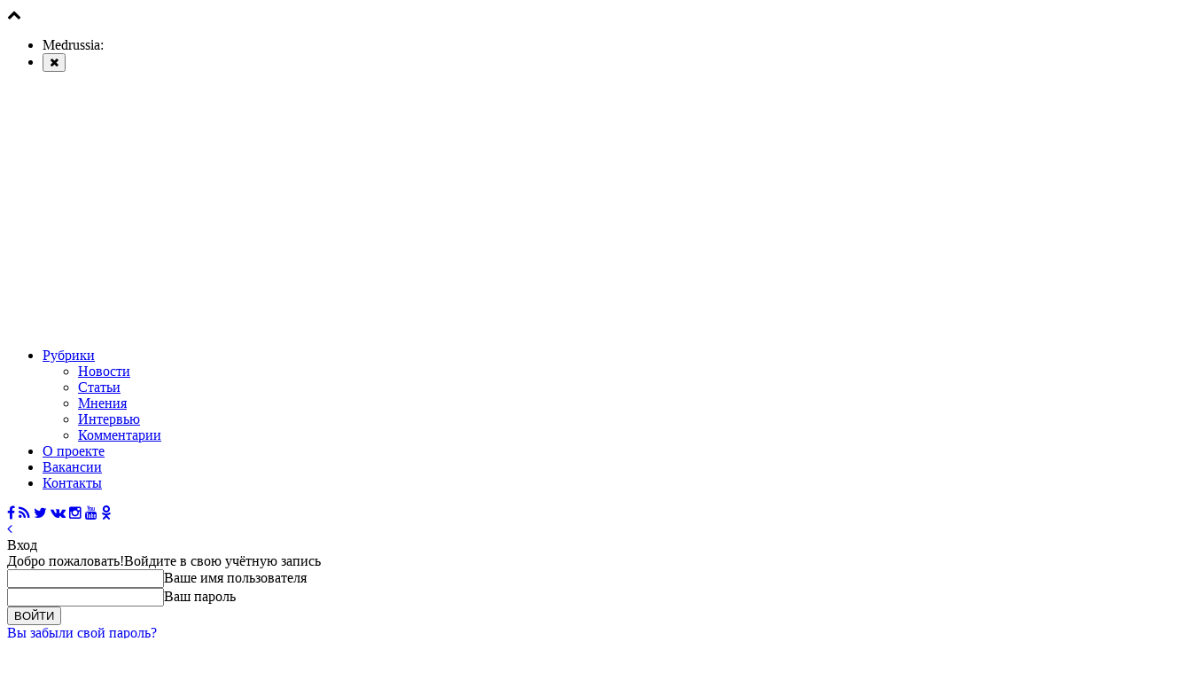

--- FILE ---
content_type: text/html; charset=UTF-8
request_url: https://medrussia.org/52642-shvannoma/
body_size: 24731
content:
<!doctype html>
<html lang="ru-RU">
<head>
    <meta name="cmsmagazine" content="36adfe4cb303d58421c8a712a06b7884"/>
    <meta charset="utf-8">
    <meta name="viewport" content="width=device-width, initial-scale=1">
    <meta name="yandex-verification" content="2a40e3a09feb21d5"/>
    <meta name="google-site-verification" content="dh4T_cNiE5djDBFzf9qQZ_V6-OWtSJhO3tCapnw3wn0"/>
    <meta name="pmail-verification" content="6f9fbe900aa33f56f2759e161bb03511">
    <meta name="yandex-verification" content="2a40e3a09feb21d5"/>
    <link rel="pingback" href="https://medrussia.org/xmlrpc.php"/>
    <link rel="shortcut icon" type="image/png" href="/favicon.png"/>
    <link rel="shortcut icon" type="image/png" href="https://medrussia.org/favicon.png"/>
    <!--Header Scripts-->
<script>
    var tdBlocksArray = [];

    function tdBlock() {
        this.id = '';
        this.block_type = 1;
        this.atts = '';
        this.td_column_number = '';
        this.td_current_page = 1;
        this.post_count = 0;
        this.found_posts = 0;
        this.max_num_pages = 0;
        this.td_filter_value = '';
        this.is_ajax_running = false;
        this.td_user_action = '';
        this.header_color = '';
        this.ajax_pagination_infinite_stop = '';
    }

    var tds_header_style = "12";
    var tds_more_articles_on_post_enable = "";
    var tds_more_articles_on_post_time_to_wait = "";
    var tds_more_articles_on_post_pages_distance_from_top = 0;
    var tds_theme_color_site_wide = "#2fa9ce";
    var tds_smart_sidebar = "enabled";
    var tdsDateFormat = "l, F j, Y";
    var tdDateNamesI18n = {
        "month_names": ["\u042f\u043d\u0432\u0430\u0440\u044c", "\u0424\u0435\u0432\u0440\u0430\u043b\u044c", "\u041c\u0430\u0440\u0442", "\u0410\u043f\u0440\u0435\u043b\u044c", "\u041c\u0430\u0439", "\u0418\u044e\u043d\u044c", "\u0418\u044e\u043b\u044c", "\u0410\u0432\u0433\u0443\u0441\u0442", "\u0421\u0435\u043d\u0442\u044f\u0431\u0440\u044c", "\u041e\u043a\u0442\u044f\u0431\u0440\u044c", "\u041d\u043e\u044f\u0431\u0440\u044c", "\u0414\u0435\u043a\u0430\u0431\u0440\u044c"],
        "month_names_short": ["\u042f\u043d\u0432", "\u0424\u0435\u0432", "\u041c\u0430\u0440", "\u0410\u043f\u0440", "\u041c\u0430\u0439", "\u0418\u044e\u043d", "\u0418\u044e\u043b", "\u0410\u0432\u0433", "\u0421\u0435\u043d", "\u041e\u043a\u0442", "\u041d\u043e\u044f", "\u0414\u0435\u043a"],
        "day_names": ["\u0412\u043e\u0441\u043a\u0440\u0435\u0441\u0435\u043d\u044c\u0435", "\u041f\u043e\u043d\u0435\u0434\u0435\u043b\u044c\u043d\u0438\u043a", "\u0412\u0442\u043e\u0440\u043d\u0438\u043a", "\u0421\u0440\u0435\u0434\u0430", "\u0427\u0435\u0442\u0432\u0435\u0440\u0433", "\u041f\u044f\u0442\u043d\u0438\u0446\u0430", "\u0421\u0443\u0431\u0431\u043e\u0442\u0430"],
        "day_names_short": ["\u0412\u0441", "\u041f\u043d", "\u0412\u0442", "\u0421\u0440", "\u0427\u0442", "\u041f\u0442", "\u0421\u0431"]
    };
    var td_ad_background_click_link = "";
    var td_ad_background_click_target = "";
    var td_viewport_interval_list = [{"limitBottom": 991, "sidebarWidth": 265}, {
        "limitBottom": 1140,
        "sidebarWidth": 326
    }];
    var td_animation_stack_effect = "type0";
    var tds_animation_stack = true;
    var td_animation_stack_specific_selectors = ".entry-thumb, img";
    var td_animation_stack_general_selectors = ".animation-stack img, .post img";
    var tds_general_modal_image = "yes";
    var tds_snap_menu = "smart_snap_mobile";
    var tds_logo_on_sticky = "show";
    var td_ajax_url = 'https://medrussia.org/wp-admin/admin-ajax.php';
    var tds_login_sing_in_widget = "show";
    var td_please_wait = "\u041f\u043e\u0436\u0430\u043b\u0443\u0439\u0441\u0442\u0430, \u043f\u043e\u0434\u043e\u0436\u0434\u0438\u0442\u0435...";
    var td_email_user_pass_incorrect = "\u041d\u0435\u0432\u0435\u0440\u043d\u043e\u0435 \u0438\u043c\u044f \u043f\u043e\u043b\u044c\u0437\u043e\u0432\u0430\u0442\u0435\u043b\u044f \u0438\u043b\u0438 \u043f\u0430\u0440\u043e\u043b\u044c!";
    var td_email_user_incorrect = "\u041d\u0435\u0432\u0435\u0440\u043d\u044b\u0439 \u0430\u0434\u0440\u0435\u0441 \u044d\u043b\u0435\u043a\u0442\u0440\u043e\u043d\u043d\u043e\u0439 \u043f\u043e\u0447\u0442\u044b \u0438\u043b\u0438 \u043f\u0430\u0440\u043e\u043b\u044c!";
    var td_email_incorrect = "\u041d\u0435\u0432\u0435\u0440\u043d\u044b\u0439 \u0430\u0434\u0440\u0435\u0441 \u044d\u043b\u0435\u043a\u0442\u0440\u043e\u043d\u043d\u043e\u0439 \u043f\u043e\u0447\u0442\u044b!";
</script>
<script async type="text/javascript" src="//sjsmartcontent.org/static/plugin-site/js/sjplugin.js" data-site="6i1k"></script>

        
	<!-- This site is optimized with the Yoast SEO plugin v14.0.4 - https://yoast.com/wordpress/plugins/seo/ -->
	<title>В Кургане мультидисциплинарная бригада из двух центров в восемь рук удаляла пациентке гигантскую опухоль спинного мозга | Медицинская Россия</title>
	<meta name="description" content="Новости | В Кургане мультидисциплинарная бригада из двух центров в восемь рук удаляла пациентке гигантскую опухоль спинного мозга | Медицинская Россия" />
	<meta name="robots" content="index, follow" />
	<meta name="googlebot" content="index, follow, max-snippet:-1, max-image-preview:large, max-video-preview:-1" />
	<meta name="bingbot" content="index, follow, max-snippet:-1, max-image-preview:large, max-video-preview:-1" />
	<link rel="canonical" href="https://medrussia.org/52642-shvannoma/" />
	<meta property="og:locale" content="ru_RU" />
	<meta property="og:type" content="article" />
	<meta property="og:title" content="В Кургане мультидисциплинарная бригада из двух центров в восемь рук удаляла пациентке гигантскую опухоль спинного мозга | Медицинская Россия" />
	<meta property="og:description" content="Новости | В Кургане мультидисциплинарная бригада из двух центров в восемь рук удаляла пациентке гигантскую опухоль спинного мозга | Медицинская Россия" />
	<meta property="og:url" content="https://medrussia.org/52642-shvannoma/" />
	<meta property="og:site_name" content="Медицинская Россия" />
	<meta property="article:publisher" content="https://www.facebook.com/medrussia03/" />
	<meta property="article:published_time" content="2023-10-26T12:46:26+00:00" />
	<meta property="og:image" content="https://medrussia.org/wp-content/uploads/2023/10/photo_2023-10-26_11-45-19.jpg" />
	<meta property="og:image:width" content="1280" />
	<meta property="og:image:height" content="853" />
	<meta property="fb:app_id" content="132347604105405" />
	<meta name="twitter:card" content="summary_large_image" />
	<meta name="twitter:creator" content="@medikrussia" />
	<meta name="twitter:site" content="@medikrussia" />
	<!-- / Yoast SEO plugin. -->


<link rel="amphtml" href="https://medrussia.org/52642-shvannoma/amp/" /><meta name="generator" content="AMP for WP 1.0.52"/><link rel='dns-prefetch' href='//ajax.googleapis.com' />
<link rel='dns-prefetch' href='//s.w.org' />
<link href='https://fonts.gstatic.com' crossorigin rel='preconnect' />
<link rel="alternate" type="application/rss+xml" title="Медицинская Россия &raquo; Лента" href="https://medrussia.org/feed/" />
<link rel="alternate" type="application/rss+xml" title="Медицинская Россия &raquo; Лента комментариев" href="https://medrussia.org/comments/feed/" />
<link rel="alternate" type="application/rss+xml" title="Медицинская Россия &raquo; Лента комментариев к &laquo;В Кургане мультидисциплинарная бригада из двух центров в восемь рук удаляла пациентке гигантскую опухоль спинного мозга&raquo;" href="https://medrussia.org/52642-shvannoma/feed/" />
<link rel='stylesheet' id='mo_oauth_admin_settings_style-css'  href='https://medrussia.org/wp-content/cache/busting/1/wp-content/plugins/miniorange-oauth-client-premium/css/style_settings-1710858767.css' type='text/css' media='all' />
<link rel='stylesheet' id='mo_oauth_admin_settings_phone_style-css'  href='https://medrussia.org/wp-content/cache/busting/1/wp-content/plugins/miniorange-oauth-client-premium/css/phone-1710858767.css' type='text/css' media='all' />
<link rel='stylesheet' id='mo_wpns_admin_settings_datatable_style-css'  href='https://medrussia.org/wp-content/cache/busting/1/wp-content/plugins/miniorange-oauth-client-premium/css/jquery.dataTables.min-1710858767.css' type='text/css' media='all' />
<link rel='stylesheet' id='mo-wp-bootstrap-social-css'  href='https://medrussia.org/wp-content/cache/busting/1/wp-content/plugins/miniorange-oauth-client-premium/css/bootstrap-social-1710858767.css' type='text/css' media='all' />
<link rel='stylesheet' id='mo-wp-bootstrap-main-css'  href='https://medrussia.org/wp-content/cache/busting/1/wp-content/plugins/miniorange-oauth-client-premium/css/bootstrap.min-preview-1710858767.css' type='text/css' media='all' />
<link rel='stylesheet' id='mo-wp-font-awesome-css'  href='https://medrussia.org/wp-content/plugins/miniorange-oauth-client-premium/css/font-awesome.min.css?version=4.8&#038;ver=1710858767' type='text/css' media='all' />
<link rel='stylesheet' id='wp-block-library-css'  href='https://medrussia.org/wp-content/cache/busting/1/wp-includes/css/dist/block-library/style.min-1710858767.css' type='text/css' media='all' />
<link rel='stylesheet' id='my-widget-recommendations-css'  href='https://medrussia.org/wp-content/cache/busting/1/wp-content/plugins/mywidget-recommendations/public/css/myidget-recommendations-public-1710858767.css' type='text/css' media='all' />
<link rel='stylesheet' id='social_media_popup_free-css-css'  href='https://medrussia.org/wp-content/plugins/social-media-popup-free/css/styles.css?0_7_5&#038;ver=1710858767' type='text/css' media='all' />
<link rel='stylesheet' id='font-awesome-css'  href='https://medrussia.org/wp-content/plugins/social-media-popup-free/vendor/font-awesome-4.6.3/css/font-awesome.min.css?0_7_5&#038;ver=1710858767' type='text/css' media='all' />
<link rel='stylesheet' id='social_media_popup_free-icons-css'  href='https://medrussia.org/wp-content/plugins/social-media-popup-free/css/icons.css?0_7_5&#038;ver=1710858767' type='text/css' media='all' />
<link rel='stylesheet' id='wsl-widget-css'  href='https://medrussia.org/wp-content/cache/busting/1/wp-content/plugins/wordpress-social-login/assets/css/style-1710858767.css' type='text/css' media='all' />
<link rel='stylesheet' id='theme-style-css'  href='https://medrussia.org/wp-content/cache/busting/1/wp-content/themes/theme/style-1710858767.css' type='text/css' media='all' />
<script type='text/javascript' src='https://ajax.googleapis.com/ajax/libs/jquery/2.2.4/jquery.min.js?ver=1710858767'></script>
<script type='text/javascript' src='https://medrussia.org/wp-content/cache/busting/1/wp-content/plugins/mywidget-recommendations/public/js/mywidget-recommendations-public-1710858767.js'></script>
<script type='text/javascript'>
/* <![CDATA[ */
var scp_cookies = {"clearCookiesMessage":"\u0421\u0442\u0440\u0430\u043d\u0438\u0446\u0430 \u0431\u0443\u0434\u0435\u0442 \u043f\u0435\u0440\u0435\u0437\u0430\u0433\u0440\u0443\u0436\u0435\u043d\u0430 \u043f\u043e\u0441\u043b\u0435 \u043e\u0447\u0438\u0441\u0442\u043a\u0438 \u043a\u0443\u043a. \u041f\u0440\u043e\u0434\u043e\u043b\u0436\u0438\u0442\u044c?","showWindowAfterReturningNDays":"7"};
/* ]]> */
</script>
<script type='text/javascript' src='https://medrussia.org/wp-content/plugins/social-media-popup-free/js/cookies.js?0_7_5&#038;ver=1710858767'></script>
<script type='text/javascript'>
/* <![CDATA[ */
var scp = {"encodedContent":""};
/* ]]> */
</script>
<script type='text/javascript' src='https://medrussia.org/wp-content/plugins/social-media-popup-free/js/scripts.js?0_7_5&#038;ver=1710858767'></script>
<script type='text/javascript' src='https://medrussia.org/wp-content/cache/busting/1/wp-content/plugins/wordpress-social-login/assets/js/widget-1710858767.js'></script>
<link rel='https://api.w.org/' href='https://medrussia.org/wp-json/' />
<!-- Analytics by WP-Statistics v12.6.13 - https://wp-statistics.com/ -->
<script id="my-widget-script" async src="https://likemore-go.imgsmail.ru/widget.js"></script>
<!-- Schema & Structured Data For WP v1.9.39 - -->
<script type="application/ld+json" class="saswp-schema-markup-output">
[{"@context":"https:\/\/schema.org","@type":"WebSite","@id":"https:\/\/medrussia.org#website","headline":"\u041c\u0435\u0434\u0438\u0446\u0438\u043d\u0441\u043a\u0430\u044f \u0420\u043e\u0441\u0441\u0438\u044f","name":"\u041c\u0435\u0434\u0438\u0446\u0438\u043d\u0441\u043a\u0430\u044f \u0420\u043e\u0441\u0441\u0438\u044f","description":"\u0418\u0441\u043a\u0440\u0435\u043d\u043d\u0435 \u0438 \u0431\u0435\u0437 \u0446\u0435\u043d\u0437\u0443\u0440\u044b","url":"https:\/\/medrussia.org","potentialAction":{"@type":"SearchAction","target":"https:\/\/medrussia.org\/?s={search_term_string}","query-input":"required name=search_term_string"}},

{"@context":"https:\/\/schema.org","@type":"VideoObject","@id":"https:\/\/medrussia.org\/52642-shvannoma\/#videoobject","url":"https:\/\/medrussia.org\/52642-shvannoma\/","headline":"\u0412 \u041a\u0443\u0440\u0433\u0430\u043d\u0435 \u043c\u0443\u043b\u044c\u0442\u0438\u0434\u0438\u0441\u0446\u0438\u043f\u043b\u0438\u043d\u0430\u0440\u043d\u0430\u044f \u0431\u0440\u0438\u0433\u0430\u0434\u0430 \u0438\u0437 \u0434\u0432\u0443\u0445 \u0446\u0435\u043d\u0442\u0440\u043e\u0432 \u0432  ...","datePublished":"2023-10-26T15:46:26+03:00","dateModified":"2023-10-26T15:46:26+03:00","description":"\u0423 18-\u043b\u0435\u0442\u043d\u0435\u0439 \u043f\u0430\u0446\u0438\u0435\u043d\u0442\u043a\u0438 \u0438\u0437 \u041a\u0443\u0440\u0433\u0430\u043d\u0430 \u043d\u0430 \u043c\u0435\u0434\u043a\u043e\u043c\u0438\u0441\u0441\u0438\u0438 \u043e\u0431\u043d\u0430\u0440\u0443\u0436\u0438\u043b\u0438 11-\u0441\u0430\u043d\u0442\u0438\u043c\u0435\u0442\u0440\u043e\u0432\u0443\u044e \u0448\u0432\u0430\u043d\u043d\u043e\u043c\u0443 \u043a\u043e\u0440\u0435\u0448\u043a\u0430 \u0441\u043f\u0438\u043d\u043d\u043e\u043c\u043e\u0437\u0433\u043e\u0432\u043e\u0433\u043e \u043d\u0435\u0440\u0432\u0430, \u043a\u043e\u0442\u043e\u0440\u0430\u044f \u043f\u0440\u043e\u0440\u043e\u0441\u043b\u0430 \u0432 \u043c\u0430\u043b\u044b\u0439 \u0442\u0430\u0437. \u0421\u0438\u0442\u0443\u0430\u0446\u0438\u044f \u0442\u0440\u0435\u0431\u043e\u0432\u0430\u043b\u0430 \u0432\u043c\u0435\u0448\u0430\u0442\u0435\u043b\u044c\u0441\u0442\u0432\u0430 \u0432\u0440\u0430\u0447\u0435\u0439 \u043d\u0435\u0441\u043a\u043e\u043b\u044c\u043a\u0438\u0445 \u0441\u043f\u0435\u0446\u0438\u0430\u043b\u044c\u043d\u043e\u0441\u0442\u0435\u0439. \u041e\u043f\u0435\u0440\u0430\u0446\u0438\u044e \u043f\u0440\u043e\u0432\u0435\u043b\u0438 \u0441\u043f\u0435\u0446\u0438\u0430\u043b\u0438\u0441\u0442\u044b \u041d\u041c\u0418\u0426 \u0442\u0440\u0430\u0432\u043c\u0430\u0442\u043e\u043b\u043e\u0433\u0438\u0438 \u0438 \u043e\u0440\u0442\u043e\u043f\u0435\u0434\u0438\u0438 \u0438\u043c\u0435\u043d\u0438 \u0430\u043a\u0430\u0434\u0435\u043c\u0438\u043a\u0430 \u0413.\u0410. \u0418\u043b\u0438\u0437\u0430\u0440\u043e\u0432\u0430 \u041c\u0438\u043d\u0437\u0434\u0440\u0430\u0432\u0430 \u0420\u043e\u0441\u0441\u0438\u0438 \u0438 \u0413\u0411\u0423 \u00ab\u041a\u0443\u0440\u0433\u0430\u043d\u0441\u043a\u0438\u0439 \u043e\u0431\u043b\u0430\u0441\u0442\u043d\u043e\u0439 \u043e\u043d\u043a\u043e\u043b\u043e\u0433\u0438\u0447\u0435\u0441\u043a\u0438\u0439 \u0434\u0438\u0441\u043f\u0430\u043d\u0441\u0435\u0440\u00bb. \u0412 \u0441\u043e\u0441\u0442\u0430\u0432\u0435 \u043c\u0443\u043b\u044c\u0442\u0438\u0434\u0438\u0441\u0446\u0438\u043f\u043b\u0438\u043d\u0430\u0440\u043d\u043e\u0439 \u0431\u0440\u0438\u0433\u0430\u0434\u044b \u0443\u0447\u0430\u0441\u0442\u0432\u043e\u0432\u0430\u043b\u0438 \u043d\u0435\u0439\u0440\u043e\u0445\u0438\u0440\u0443\u0440\u0433\u0438, \u0430\u0431\u0434\u043e\u043c\u0438\u043d\u0430\u043b\u044c\u043d\u044b\u0439 \u043e\u043d\u043a\u043e\u043b\u043e\u0433, \u0442\u043e\u0440\u0430\u043a\u0430\u043b\u044c\u043d\u044b\u0439 \u043e\u043d\u043a\u043e\u043b\u043e\u0433, \u0431\u0440\u0438\u0433\u0430\u0434\u0430 \u0430\u043d\u0435\u0441\u0442\u0435\u0437\u0438\u043e\u043b\u043e\u0433\u043e\u0432-\u0440\u0435\u0430\u043d\u0438\u043c\u0430\u0442\u043e\u043b\u043e\u0433\u043e\u0432.","transcript":"\u0423 18-\u043b\u0435\u0442\u043d\u0435\u0439 \u043f\u0430\u0446\u0438\u0435\u043d\u0442\u043a\u0438 \u0438\u0437 \u041a\u0443\u0440\u0433\u0430\u043d\u0430 \u043d\u0430 \u043c\u0435\u0434\u043a\u043e\u043c\u0438\u0441\u0441\u0438\u0438 \u043e\u0431\u043d\u0430\u0440\u0443\u0436\u0438\u043b\u0438 11-\u0441\u0430\u043d\u0442\u0438\u043c\u0435\u0442\u0440\u043e\u0432\u0443\u044e \u0448\u0432\u0430\u043d\u043d\u043e\u043c\u0443 \u043a\u043e\u0440\u0435\u0448\u043a\u0430 \u0441\u043f\u0438\u043d\u043d\u043e\u043c\u043e\u0437\u0433\u043e\u0432\u043e\u0433\u043e \u043d\u0435\u0440\u0432\u0430, \u043a\u043e\u0442\u043e\u0440\u0430\u044f \u043f\u0440\u043e\u0440\u043e\u0441\u043b\u0430 \u0432 \u043c\u0430\u043b\u044b\u0439 \u0442\u0430\u0437. \u0421\u0438\u0442\u0443\u0430\u0446\u0438\u044f \u0442\u0440\u0435\u0431\u043e\u0432\u0430\u043b\u0430 \u0432\u043c\u0435\u0448\u0430\u0442\u0435\u043b\u044c\u0441\u0442\u0432\u0430 \u0432\u0440\u0430\u0447\u0435\u0439 \u043d\u0435\u0441\u043a\u043e\u043b\u044c\u043a\u0438\u0445 \u0441\u043f\u0435\u0446\u0438\u0430\u043b\u044c\u043d\u043e\u0441\u0442\u0435\u0439.  \u041e\u043f\u0435\u0440\u0430\u0446\u0438\u044e \u043f\u0440\u043e\u0432\u0435\u043b\u0438 \u0441\u043f\u0435\u0446\u0438\u0430\u043b\u0438\u0441\u0442\u044b \u041d\u041c\u0418\u0426 \u0442\u0440\u0430\u0432\u043c\u0430\u0442\u043e\u043b\u043e\u0433\u0438\u0438 \u0438 \u043e\u0440\u0442\u043e\u043f\u0435\u0434\u0438\u0438 \u0438\u043c\u0435\u043d\u0438 \u0430\u043a\u0430\u0434\u0435\u043c\u0438\u043a\u0430 \u0413.\u0410. \u0418\u043b\u0438\u0437\u0430\u0440\u043e\u0432\u0430 \u041c\u0438\u043d\u0437\u0434\u0440\u0430\u0432\u0430 \u0420\u043e\u0441\u0441\u0438\u0438 \u0438 \u0413\u0411\u0423 \u00ab\u041a\u0443\u0440\u0433\u0430\u043d\u0441\u043a\u0438\u0439 \u043e\u0431\u043b\u0430\u0441\u0442\u043d\u043e\u0439 \u043e\u043d\u043a\u043e\u043b\u043e\u0433\u0438\u0447\u0435\u0441\u043a\u0438\u0439 \u0434\u0438\u0441\u043f\u0430\u043d\u0441\u0435\u0440\u00bb. \u0412 \u0441\u043e\u0441\u0442\u0430\u0432\u0435 \u043c\u0443\u043b\u044c\u0442\u0438\u0434\u0438\u0441\u0446\u0438\u043f\u043b\u0438\u043d\u0430\u0440\u043d\u043e\u0439 \u0431\u0440\u0438\u0433\u0430\u0434\u044b \u0443\u0447\u0430\u0441\u0442\u0432\u043e\u0432\u0430\u043b\u0438 \u043d\u0435\u0439\u0440\u043e\u0445\u0438\u0440\u0443\u0440\u0433\u0438, \u0430\u0431\u0434\u043e\u043c\u0438\u043d\u0430\u043b\u044c\u043d\u044b\u0439 \u043e\u043d\u043a\u043e\u043b\u043e\u0433, \u0442\u043e\u0440\u0430\u043a\u0430\u043b\u044c\u043d\u044b\u0439 \u043e\u043d\u043a\u043e\u043b\u043e\u0433, \u0431\u0440\u0438\u0433\u0430\u0434\u0430 \u0430\u043d\u0435\u0441\u0442\u0435\u0437\u0438\u043e\u043b\u043e\u0433\u043e\u0432-\u0440\u0435\u0430\u043d\u0438\u043c\u0430\u0442\u043e\u043b\u043e\u0433\u043e\u0432. \u00a0  \u041e\u043f\u0443\u0445\u043e\u043b\u044c \u0443\u0434\u0430\u043b\u044f\u043b\u0438 \u0432\u0447\u0435\u0442\u0432\u0435\u0440\u043e\u043c, \u043d\u043e, \u043f\u043e \u0441\u043b\u043e\u0432\u0430\u043c \u0432\u0440\u0430\u0447\u0435\u0439, \u0438\u043d\u043e\u0433\u0434\u0430 \u0440\u0443\u043a \u043d\u0435 \u0445\u0432\u0430\u0442\u0430\u043b\u043e. \u0421\u043b\u043e\u0436\u043d\u043e\u0441\u0442\u044c \u043c\u0430\u043d\u0438\u043f\u0443\u043b\u044f\u0446\u0438\u0438 \u0437\u0430\u043a\u043b\u044e\u0447\u0430\u043b\u0430\u0441\u044c \u0432 \u0442\u043e\u043c, \u0447\u0442\u043e \u043e\u043f\u0443\u0445\u043e\u043b\u044c \u043d\u0430\u0445\u043e\u0434\u0438\u043b\u0430\u0441\u044c \u0433\u043b\u0443\u0431\u043e\u043a\u043e, \u0440\u044f\u0434\u043e\u043c \u0441 \u043a\u0440\u0443\u043f\u043d\u044b\u043c\u0438 \u043a\u0440\u043e\u0432\u0435\u043d\u043e\u0441\u043d\u044b\u043c\u0438 \u0441\u043e\u0441\u0443\u0434\u0430\u043c\u0438 \u0438 \u0432\u043d\u0443\u0442\u0440\u0435\u043d\u043d\u0438\u043c\u0438 \u043e\u0440\u0433\u0430\u043d\u0430\u043c\u0438. \u0412\u043c\u0435\u0448\u0430\u0442\u0435\u043b\u044c\u0441\u0442\u0432\u043e \u0434\u043b\u0438\u043b\u043e\u0441\u044c 3 \u0447\u0430\u0441\u0430 \u0438 \u043f\u0440\u043e\u0448\u043b\u043e \u0443\u0441\u043f\u0435\u0448\u043d\u043e.  \u00ab\u042d\u0442\u0438 \u0441\u043b\u0443\u0447\u0430\u0438 \u043d\u0430 \u0441\u0442\u044b\u043a\u0435 \u0441\u043f\u0435\u0446\u0438\u0430\u043b\u044c\u043d\u043e\u0441\u0442\u0435\u0439. \u0417\u0430\u0447\u0430\u0441\u0442\u0443\u044e \u043f\u0430\u0446\u0438\u0435\u043d\u0442\u044b \u0441 \u0442\u0430\u043a\u043e\u0439 \u0441\u0438\u0442\u0443\u0430\u0446\u0438\u0435\u0439 \u043d\u0435 \u043c\u043e\u0433\u0443\u0442 \u043d\u0430\u0439\u0442\u0438 \u043f\u043e\u043c\u043e\u0449\u044c \u0438\u0437-\u0437\u0430 \u043d\u0435\u043e\u0431\u0445\u043e\u0434\u0438\u043c\u043e\u0441\u0442\u0438 \u0444\u043e\u0440\u043c\u0438\u0440\u043e\u0432\u0430\u043d\u0438\u044f \u0445\u0438\u0440\u0443\u0440\u0433\u0438\u0447\u0435\u0441\u043a\u043e\u0439 \u0431\u0440\u0438\u0433\u0430\u0434\u044b \u0441\u043e \u0441\u043f\u0435\u0446\u0438\u0430\u043b\u0438\u0441\u0442\u0430\u043c\u0438 \u0440\u0430\u0437\u043b\u0438\u0447\u043d\u044b\u0445 \u043d\u0430\u043f\u0440\u0430\u0432\u043b\u0435\u043d\u0438\u0439, \u043f\u043e\u044d\u0442\u043e\u043c\u0443 \u0438\u043c\u0438 \u0437\u0430\u043d\u0438\u043c\u0430\u044e\u0442\u0441\u044f \u0442\u043e\u043b\u044c\u043a\u043e \u0441\u043f\u0435\u0446\u0438\u0430\u043b\u0438\u0437\u0438\u0440\u043e\u0432\u0430\u043d\u043d\u044b\u0435 \u0446\u0435\u043d\u0442\u0440\u044b\u00bb, \u2014 \u043f\u043e\u0434\u0447\u0435\u0440\u043a\u043d\u0443\u043b \u0440\u0443\u043a\u043e\u0432\u043e\u0434\u0438\u0442\u0435\u043b\u044c \u041a\u043b\u0438\u043d\u0438\u043a\u0438 \u043f\u0430\u0442\u043e\u043b\u043e\u0433\u0438\u0438 \u043f\u043e\u0437\u0432\u043e\u043d\u043e\u0447\u043d\u0438\u043a\u0430 \u0438 \u0440\u0435\u0434\u043a\u0438\u0445 \u0437\u0430\u0431\u043e\u043b\u0435\u0432\u0430\u043d\u0438\u0439 \u0426\u0435\u043d\u0442\u0440\u0430 \u0418\u043b\u0438\u0437\u0430\u0440\u043e\u0432\u0430 \u0410\u043b\u0435\u043a\u0441\u0435\u0439 \u0415\u0432\u0441\u044e\u043a\u043e\u0432.","name":"\u0412 \u041a\u0443\u0440\u0433\u0430\u043d\u0435 \u043c\u0443\u043b\u044c\u0442\u0438\u0434\u0438\u0441\u0446\u0438\u043f\u043b\u0438\u043d\u0430\u0440\u043d\u0430\u044f \u0431\u0440\u0438\u0433\u0430\u0434\u0430 \u0438\u0437 \u0434\u0432\u0443\u0445 \u0446\u0435\u043d\u0442\u0440\u043e\u0432 \u0432  ...","uploadDate":"2023-10-26T15:46:26+03:00","thumbnailUrl":"https:\/\/medrussia.org\/wp-content\/uploads\/2023\/10\/photo_2023-10-26_11-45-19.jpg","author":{"@type":"Person","name":"\u041c\u0435\u0434\u0438\u0446\u0438\u043d\u0441\u043a\u0430\u044f \u0420\u043e\u0441\u0441\u0438\u044f","description":"","url":"https:\/\/medrussia.org\/author\/dasha\/","sameAs":[],"image":{"@type":"ImageObject","url":"https:\/\/secure.gravatar.com\/avatar\/6958476c6004b026286b98aae0a3c0e3?s=96&d=mm&r=g","height":96,"width":96}},"publisher":{"@type":"Organization","name":"\u041c\u0435\u0434\u0438\u0446\u0438\u043d\u0441\u043a\u0430\u044f \u0420\u043e\u0441\u0441\u0438\u044f","logo":{"@type":"ImageObject","url":"https:\/\/medrussia.org\/wp-content\/uploads\/2018\/11\/logo128.jpg","width":"128","height":"128"}},"image":[{"@type":"ImageObject","@id":"https:\/\/medrussia.org\/52642-shvannoma\/#primaryimage","url":"https:\/\/medrussia.org\/wp-content\/uploads\/2023\/10\/photo_2023-10-26_11-45-19.jpg","width":"1280","height":"853"},{"@type":"ImageObject","url":"https:\/\/medrussia.org\/wp-content\/uploads\/2023\/10\/photo_2023-10-26_11-45-19-1200x900.jpg","width":"1200","height":"900"},{"@type":"ImageObject","url":"https:\/\/medrussia.org\/wp-content\/uploads\/2023\/10\/photo_2023-10-26_11-45-19-1200x675.jpg","width":"1200","height":"675"},{"@type":"ImageObject","url":"https:\/\/medrussia.org\/wp-content\/uploads\/2023\/10\/photo_2023-10-26_11-45-19.jpg","width":1280,"height":853},{"@type":"ImageObject","url":"https:\/\/medrussia.org\/wp-content\/uploads\/2023\/10\/photo_2023-10-26_11-45-19-3.jpg","width":1280,"height":857},{"@type":"ImageObject","url":"https:\/\/medrussia.org\/wp-content\/uploads\/2023\/10\/photo_2023-10-26_11-45-19-4.jpg","width":1280,"height":959},{"@type":"ImageObject","url":"https:\/\/medrussia.org\/wp-content\/uploads\/2023\/10\/photo_2023-10-26_11-45-19-2.jpg","width":1280,"height":853}]},

{"@context":"https:\/\/schema.org","@type":"NewsArticle","@id":"https:\/\/medrussia.org\/52642-shvannoma\/#newsarticle","url":"https:\/\/medrussia.org\/52642-shvannoma\/","headline":"\u0412 \u041a\u0443\u0440\u0433\u0430\u043d\u0435 \u043c\u0443\u043b\u044c\u0442\u0438\u0434\u0438\u0441\u0446\u0438\u043f\u043b\u0438\u043d\u0430\u0440\u043d\u0430\u044f \u0431\u0440\u0438\u0433\u0430\u0434\u0430 \u0438\u0437 \u0434\u0432\u0443\u0445 \u0446\u0435\u043d\u0442\u0440\u043e\u0432 \u0432  ...","mainEntityOfPage":"https:\/\/medrussia.org\/52642-shvannoma\/","datePublished":"2023-10-26T15:46:26+03:00","dateModified":"2023-10-26T15:46:26+03:00","description":"\u0423 18-\u043b\u0435\u0442\u043d\u0435\u0439 \u043f\u0430\u0446\u0438\u0435\u043d\u0442\u043a\u0438 \u0438\u0437 \u041a\u0443\u0440\u0433\u0430\u043d\u0430 \u043d\u0430 \u043c\u0435\u0434\u043a\u043e\u043c\u0438\u0441\u0441\u0438\u0438 \u043e\u0431\u043d\u0430\u0440\u0443\u0436\u0438\u043b\u0438 11-\u0441\u0430\u043d\u0442\u0438\u043c\u0435\u0442\u0440\u043e\u0432\u0443\u044e \u0448\u0432\u0430\u043d\u043d\u043e\u043c\u0443 \u043a\u043e\u0440\u0435\u0448\u043a\u0430 \u0441\u043f\u0438\u043d\u043d\u043e\u043c\u043e\u0437\u0433\u043e\u0432\u043e\u0433\u043e \u043d\u0435\u0440\u0432\u0430, \u043a\u043e\u0442\u043e\u0440\u0430\u044f \u043f\u0440\u043e\u0440\u043e\u0441\u043b\u0430 \u0432 \u043c\u0430\u043b\u044b\u0439 \u0442\u0430\u0437. \u0421\u0438\u0442\u0443\u0430\u0446\u0438\u044f \u0442\u0440\u0435\u0431\u043e\u0432\u0430\u043b\u0430 \u0432\u043c\u0435\u0448\u0430\u0442\u0435\u043b\u044c\u0441\u0442\u0432\u0430 \u0432\u0440\u0430\u0447\u0435\u0439 \u043d\u0435\u0441\u043a\u043e\u043b\u044c\u043a\u0438\u0445 \u0441\u043f\u0435\u0446\u0438\u0430\u043b\u044c\u043d\u043e\u0441\u0442\u0435\u0439. \u041e\u043f\u0435\u0440\u0430\u0446\u0438\u044e \u043f\u0440\u043e\u0432\u0435\u043b\u0438 \u0441\u043f\u0435\u0446\u0438\u0430\u043b\u0438\u0441\u0442\u044b \u041d\u041c\u0418\u0426 \u0442\u0440\u0430\u0432\u043c\u0430\u0442\u043e\u043b\u043e\u0433\u0438\u0438 \u0438 \u043e\u0440\u0442\u043e\u043f\u0435\u0434\u0438\u0438 \u0438\u043c\u0435\u043d\u0438 \u0430\u043a\u0430\u0434\u0435\u043c\u0438\u043a\u0430 \u0413.\u0410. \u0418\u043b\u0438\u0437\u0430\u0440\u043e\u0432\u0430 \u041c\u0438\u043d\u0437\u0434\u0440\u0430\u0432\u0430 \u0420\u043e\u0441\u0441\u0438\u0438 \u0438 \u0413\u0411\u0423 \u00ab\u041a\u0443\u0440\u0433\u0430\u043d\u0441\u043a\u0438\u0439 \u043e\u0431\u043b\u0430\u0441\u0442\u043d\u043e\u0439 \u043e\u043d\u043a\u043e\u043b\u043e\u0433\u0438\u0447\u0435\u0441\u043a\u0438\u0439 \u0434\u0438\u0441\u043f\u0430\u043d\u0441\u0435\u0440\u00bb. \u0412 \u0441\u043e\u0441\u0442\u0430\u0432\u0435 \u043c\u0443\u043b\u044c\u0442\u0438\u0434\u0438\u0441\u0446\u0438\u043f\u043b\u0438\u043d\u0430\u0440\u043d\u043e\u0439 \u0431\u0440\u0438\u0433\u0430\u0434\u044b \u0443\u0447\u0430\u0441\u0442\u0432\u043e\u0432\u0430\u043b\u0438 \u043d\u0435\u0439\u0440\u043e\u0445\u0438\u0440\u0443\u0440\u0433\u0438, \u0430\u0431\u0434\u043e\u043c\u0438\u043d\u0430\u043b\u044c\u043d\u044b\u0439 \u043e\u043d\u043a\u043e\u043b\u043e\u0433, \u0442\u043e\u0440\u0430\u043a\u0430\u043b\u044c\u043d\u044b\u0439 \u043e\u043d\u043a\u043e\u043b\u043e\u0433, \u0431\u0440\u0438\u0433\u0430\u0434\u0430 \u0430\u043d\u0435\u0441\u0442\u0435\u0437\u0438\u043e\u043b\u043e\u0433\u043e\u0432-\u0440\u0435\u0430\u043d\u0438\u043c\u0430\u0442\u043e\u043b\u043e\u0433\u043e\u0432.","articleSection":"\u041d\u043e\u0432\u043e\u0441\u0442\u0438","articleBody":"\u0423 18-\u043b\u0435\u0442\u043d\u0435\u0439 \u043f\u0430\u0446\u0438\u0435\u043d\u0442\u043a\u0438 \u0438\u0437 \u041a\u0443\u0440\u0433\u0430\u043d\u0430 \u043d\u0430 \u043c\u0435\u0434\u043a\u043e\u043c\u0438\u0441\u0441\u0438\u0438 \u043e\u0431\u043d\u0430\u0440\u0443\u0436\u0438\u043b\u0438 11-\u0441\u0430\u043d\u0442\u0438\u043c\u0435\u0442\u0440\u043e\u0432\u0443\u044e \u0448\u0432\u0430\u043d\u043d\u043e\u043c\u0443 \u043a\u043e\u0440\u0435\u0448\u043a\u0430 \u0441\u043f\u0438\u043d\u043d\u043e\u043c\u043e\u0437\u0433\u043e\u0432\u043e\u0433\u043e \u043d\u0435\u0440\u0432\u0430, \u043a\u043e\u0442\u043e\u0440\u0430\u044f \u043f\u0440\u043e\u0440\u043e\u0441\u043b\u0430 \u0432 \u043c\u0430\u043b\u044b\u0439 \u0442\u0430\u0437. \u0421\u0438\u0442\u0443\u0430\u0446\u0438\u044f \u0442\u0440\u0435\u0431\u043e\u0432\u0430\u043b\u0430 \u0432\u043c\u0435\u0448\u0430\u0442\u0435\u043b\u044c\u0441\u0442\u0432\u0430 \u0432\u0440\u0430\u0447\u0435\u0439 \u043d\u0435\u0441\u043a\u043e\u043b\u044c\u043a\u0438\u0445 \u0441\u043f\u0435\u0446\u0438\u0430\u043b\u044c\u043d\u043e\u0441\u0442\u0435\u0439.  \u041e\u043f\u0435\u0440\u0430\u0446\u0438\u044e \u043f\u0440\u043e\u0432\u0435\u043b\u0438 \u0441\u043f\u0435\u0446\u0438\u0430\u043b\u0438\u0441\u0442\u044b \u041d\u041c\u0418\u0426 \u0442\u0440\u0430\u0432\u043c\u0430\u0442\u043e\u043b\u043e\u0433\u0438\u0438 \u0438 \u043e\u0440\u0442\u043e\u043f\u0435\u0434\u0438\u0438 \u0438\u043c\u0435\u043d\u0438 \u0430\u043a\u0430\u0434\u0435\u043c\u0438\u043a\u0430 \u0413.\u0410. \u0418\u043b\u0438\u0437\u0430\u0440\u043e\u0432\u0430 \u041c\u0438\u043d\u0437\u0434\u0440\u0430\u0432\u0430 \u0420\u043e\u0441\u0441\u0438\u0438 \u0438 \u0413\u0411\u0423 \u00ab\u041a\u0443\u0440\u0433\u0430\u043d\u0441\u043a\u0438\u0439 \u043e\u0431\u043b\u0430\u0441\u0442\u043d\u043e\u0439 \u043e\u043d\u043a\u043e\u043b\u043e\u0433\u0438\u0447\u0435\u0441\u043a\u0438\u0439 \u0434\u0438\u0441\u043f\u0430\u043d\u0441\u0435\u0440\u00bb. \u0412 \u0441\u043e\u0441\u0442\u0430\u0432\u0435 \u043c\u0443\u043b\u044c\u0442\u0438\u0434\u0438\u0441\u0446\u0438\u043f\u043b\u0438\u043d\u0430\u0440\u043d\u043e\u0439 \u0431\u0440\u0438\u0433\u0430\u0434\u044b \u0443\u0447\u0430\u0441\u0442\u0432\u043e\u0432\u0430\u043b\u0438 \u043d\u0435\u0439\u0440\u043e\u0445\u0438\u0440\u0443\u0440\u0433\u0438, \u0430\u0431\u0434\u043e\u043c\u0438\u043d\u0430\u043b\u044c\u043d\u044b\u0439 \u043e\u043d\u043a\u043e\u043b\u043e\u0433, \u0442\u043e\u0440\u0430\u043a\u0430\u043b\u044c\u043d\u044b\u0439 \u043e\u043d\u043a\u043e\u043b\u043e\u0433, \u0431\u0440\u0438\u0433\u0430\u0434\u0430 \u0430\u043d\u0435\u0441\u0442\u0435\u0437\u0438\u043e\u043b\u043e\u0433\u043e\u0432-\u0440\u0435\u0430\u043d\u0438\u043c\u0430\u0442\u043e\u043b\u043e\u0433\u043e\u0432. \u00a0  \u041e\u043f\u0443\u0445\u043e\u043b\u044c \u0443\u0434\u0430\u043b\u044f\u043b\u0438 \u0432\u0447\u0435\u0442\u0432\u0435\u0440\u043e\u043c, \u043d\u043e, \u043f\u043e \u0441\u043b\u043e\u0432\u0430\u043c \u0432\u0440\u0430\u0447\u0435\u0439, \u0438\u043d\u043e\u0433\u0434\u0430 \u0440\u0443\u043a \u043d\u0435 \u0445\u0432\u0430\u0442\u0430\u043b\u043e. \u0421\u043b\u043e\u0436\u043d\u043e\u0441\u0442\u044c \u043c\u0430\u043d\u0438\u043f\u0443\u043b\u044f\u0446\u0438\u0438 \u0437\u0430\u043a\u043b\u044e\u0447\u0430\u043b\u0430\u0441\u044c \u0432 \u0442\u043e\u043c, \u0447\u0442\u043e \u043e\u043f\u0443\u0445\u043e\u043b\u044c \u043d\u0430\u0445\u043e\u0434\u0438\u043b\u0430\u0441\u044c \u0433\u043b\u0443\u0431\u043e\u043a\u043e, \u0440\u044f\u0434\u043e\u043c \u0441 \u043a\u0440\u0443\u043f\u043d\u044b\u043c\u0438 \u043a\u0440\u043e\u0432\u0435\u043d\u043e\u0441\u043d\u044b\u043c\u0438 \u0441\u043e\u0441\u0443\u0434\u0430\u043c\u0438 \u0438 \u0432\u043d\u0443\u0442\u0440\u0435\u043d\u043d\u0438\u043c\u0438 \u043e\u0440\u0433\u0430\u043d\u0430\u043c\u0438. \u0412\u043c\u0435\u0448\u0430\u0442\u0435\u043b\u044c\u0441\u0442\u0432\u043e \u0434\u043b\u0438\u043b\u043e\u0441\u044c 3 \u0447\u0430\u0441\u0430 \u0438 \u043f\u0440\u043e\u0448\u043b\u043e \u0443\u0441\u043f\u0435\u0448\u043d\u043e.  \u00ab\u042d\u0442\u0438 \u0441\u043b\u0443\u0447\u0430\u0438 \u043d\u0430 \u0441\u0442\u044b\u043a\u0435 \u0441\u043f\u0435\u0446\u0438\u0430\u043b\u044c\u043d\u043e\u0441\u0442\u0435\u0439. \u0417\u0430\u0447\u0430\u0441\u0442\u0443\u044e \u043f\u0430\u0446\u0438\u0435\u043d\u0442\u044b \u0441 \u0442\u0430\u043a\u043e\u0439 \u0441\u0438\u0442\u0443\u0430\u0446\u0438\u0435\u0439 \u043d\u0435 \u043c\u043e\u0433\u0443\u0442 \u043d\u0430\u0439\u0442\u0438 \u043f\u043e\u043c\u043e\u0449\u044c \u0438\u0437-\u0437\u0430 \u043d\u0435\u043e\u0431\u0445\u043e\u0434\u0438\u043c\u043e\u0441\u0442\u0438 \u0444\u043e\u0440\u043c\u0438\u0440\u043e\u0432\u0430\u043d\u0438\u044f \u0445\u0438\u0440\u0443\u0440\u0433\u0438\u0447\u0435\u0441\u043a\u043e\u0439 \u0431\u0440\u0438\u0433\u0430\u0434\u044b \u0441\u043e \u0441\u043f\u0435\u0446\u0438\u0430\u043b\u0438\u0441\u0442\u0430\u043c\u0438 \u0440\u0430\u0437\u043b\u0438\u0447\u043d\u044b\u0445 \u043d\u0430\u043f\u0440\u0430\u0432\u043b\u0435\u043d\u0438\u0439, \u043f\u043e\u044d\u0442\u043e\u043c\u0443 \u0438\u043c\u0438 \u0437\u0430\u043d\u0438\u043c\u0430\u044e\u0442\u0441\u044f \u0442\u043e\u043b\u044c\u043a\u043e \u0441\u043f\u0435\u0446\u0438\u0430\u043b\u0438\u0437\u0438\u0440\u043e\u0432\u0430\u043d\u043d\u044b\u0435 \u0446\u0435\u043d\u0442\u0440\u044b\u00bb, \u2014 \u043f\u043e\u0434\u0447\u0435\u0440\u043a\u043d\u0443\u043b \u0440\u0443\u043a\u043e\u0432\u043e\u0434\u0438\u0442\u0435\u043b\u044c \u041a\u043b\u0438\u043d\u0438\u043a\u0438 \u043f\u0430\u0442\u043e\u043b\u043e\u0433\u0438\u0438 \u043f\u043e\u0437\u0432\u043e\u043d\u043e\u0447\u043d\u0438\u043a\u0430 \u0438 \u0440\u0435\u0434\u043a\u0438\u0445 \u0437\u0430\u0431\u043e\u043b\u0435\u0432\u0430\u043d\u0438\u0439 \u0426\u0435\u043d\u0442\u0440\u0430 \u0418\u043b\u0438\u0437\u0430\u0440\u043e\u0432\u0430 \u0410\u043b\u0435\u043a\u0441\u0435\u0439 \u0415\u0432\u0441\u044e\u043a\u043e\u0432.","keywords":"","name":"\u0412 \u041a\u0443\u0440\u0433\u0430\u043d\u0435 \u043c\u0443\u043b\u044c\u0442\u0438\u0434\u0438\u0441\u0446\u0438\u043f\u043b\u0438\u043d\u0430\u0440\u043d\u0430\u044f \u0431\u0440\u0438\u0433\u0430\u0434\u0430 \u0438\u0437 \u0434\u0432\u0443\u0445 \u0446\u0435\u043d\u0442\u0440\u043e\u0432 \u0432  ...","thumbnailUrl":"https:\/\/medrussia.org\/wp-content\/uploads\/2023\/10\/photo_2023-10-26_11-45-19.jpg","wordCount":"130","timeRequired":"34","mainEntity":{"@type":"WebPage","@id":"https:\/\/medrussia.org\/52642-shvannoma\/"},"author":{"@type":"Person","name":"\u041c\u0435\u0434\u0438\u0446\u0438\u043d\u0441\u043a\u0430\u044f \u0420\u043e\u0441\u0441\u0438\u044f","description":"","url":"https:\/\/medrussia.org\/author\/dasha\/","sameAs":[],"image":{"@type":"ImageObject","url":"https:\/\/secure.gravatar.com\/avatar\/6958476c6004b026286b98aae0a3c0e3?s=96&d=mm&r=g","height":96,"width":96}},"publisher":{"@type":"Organization","name":"\u041c\u0435\u0434\u0438\u0446\u0438\u043d\u0441\u043a\u0430\u044f \u0420\u043e\u0441\u0441\u0438\u044f","logo":{"@type":"ImageObject","url":"https:\/\/medrussia.org\/wp-content\/uploads\/2018\/11\/logo128.jpg","width":"128","height":"128"}},"image":[{"@type":"ImageObject","@id":"https:\/\/medrussia.org\/52642-shvannoma\/#primaryimage","url":"https:\/\/medrussia.org\/wp-content\/uploads\/2023\/10\/photo_2023-10-26_11-45-19.jpg","width":"1280","height":"853"},{"@type":"ImageObject","url":"https:\/\/medrussia.org\/wp-content\/uploads\/2023\/10\/photo_2023-10-26_11-45-19-1200x900.jpg","width":"1200","height":"900"},{"@type":"ImageObject","url":"https:\/\/medrussia.org\/wp-content\/uploads\/2023\/10\/photo_2023-10-26_11-45-19-1200x675.jpg","width":"1200","height":"675"},{"@type":"ImageObject","url":"https:\/\/medrussia.org\/wp-content\/uploads\/2023\/10\/photo_2023-10-26_11-45-19.jpg","width":1280,"height":853},{"@type":"ImageObject","url":"https:\/\/medrussia.org\/wp-content\/uploads\/2023\/10\/photo_2023-10-26_11-45-19-3.jpg","width":1280,"height":857},{"@type":"ImageObject","url":"https:\/\/medrussia.org\/wp-content\/uploads\/2023\/10\/photo_2023-10-26_11-45-19-4.jpg","width":1280,"height":959},{"@type":"ImageObject","url":"https:\/\/medrussia.org\/wp-content\/uploads\/2023\/10\/photo_2023-10-26_11-45-19-2.jpg","width":1280,"height":853}]},

{"@context":"https:\/\/schema.org","@type":"BlogPosting","@id":"https:\/\/medrussia.org\/52642-shvannoma\/#BlogPosting","url":"https:\/\/medrussia.org\/52642-shvannoma\/","inLanguage":"ru-RU","mainEntityOfPage":"https:\/\/medrussia.org\/52642-shvannoma\/","headline":"\u0412 \u041a\u0443\u0440\u0433\u0430\u043d\u0435 \u043c\u0443\u043b\u044c\u0442\u0438\u0434\u0438\u0441\u0446\u0438\u043f\u043b\u0438\u043d\u0430\u0440\u043d\u0430\u044f \u0431\u0440\u0438\u0433\u0430\u0434\u0430 \u0438\u0437 \u0434\u0432\u0443\u0445 \u0446\u0435\u043d\u0442\u0440\u043e\u0432 \u0432  ...","description":"\u0423 18-\u043b\u0435\u0442\u043d\u0435\u0439 \u043f\u0430\u0446\u0438\u0435\u043d\u0442\u043a\u0438 \u0438\u0437 \u041a\u0443\u0440\u0433\u0430\u043d\u0430 \u043d\u0430 \u043c\u0435\u0434\u043a\u043e\u043c\u0438\u0441\u0441\u0438\u0438 \u043e\u0431\u043d\u0430\u0440\u0443\u0436\u0438\u043b\u0438 11-\u0441\u0430\u043d\u0442\u0438\u043c\u0435\u0442\u0440\u043e\u0432\u0443\u044e \u0448\u0432\u0430\u043d\u043d\u043e\u043c\u0443 \u043a\u043e\u0440\u0435\u0448\u043a\u0430 \u0441\u043f\u0438\u043d\u043d\u043e\u043c\u043e\u0437\u0433\u043e\u0432\u043e\u0433\u043e \u043d\u0435\u0440\u0432\u0430, \u043a\u043e\u0442\u043e\u0440\u0430\u044f \u043f\u0440\u043e\u0440\u043e\u0441\u043b\u0430 \u0432 \u043c\u0430\u043b\u044b\u0439 \u0442\u0430\u0437. \u0421\u0438\u0442\u0443\u0430\u0446\u0438\u044f \u0442\u0440\u0435\u0431\u043e\u0432\u0430\u043b\u0430 \u0432\u043c\u0435\u0448\u0430\u0442\u0435\u043b\u044c\u0441\u0442\u0432\u0430 \u0432\u0440\u0430\u0447\u0435\u0439 \u043d\u0435\u0441\u043a\u043e\u043b\u044c\u043a\u0438\u0445 \u0441\u043f\u0435\u0446\u0438\u0430\u043b\u044c\u043d\u043e\u0441\u0442\u0435\u0439. \u041e\u043f\u0435\u0440\u0430\u0446\u0438\u044e \u043f\u0440\u043e\u0432\u0435\u043b\u0438 \u0441\u043f\u0435\u0446\u0438\u0430\u043b\u0438\u0441\u0442\u044b \u041d\u041c\u0418\u0426 \u0442\u0440\u0430\u0432\u043c\u0430\u0442\u043e\u043b\u043e\u0433\u0438\u0438 \u0438 \u043e\u0440\u0442\u043e\u043f\u0435\u0434\u0438\u0438 \u0438\u043c\u0435\u043d\u0438 \u0430\u043a\u0430\u0434\u0435\u043c\u0438\u043a\u0430 \u0413.\u0410. \u0418\u043b\u0438\u0437\u0430\u0440\u043e\u0432\u0430 \u041c\u0438\u043d\u0437\u0434\u0440\u0430\u0432\u0430 \u0420\u043e\u0441\u0441\u0438\u0438 \u0438 \u0413\u0411\u0423 \u00ab\u041a\u0443\u0440\u0433\u0430\u043d\u0441\u043a\u0438\u0439 \u043e\u0431\u043b\u0430\u0441\u0442\u043d\u043e\u0439 \u043e\u043d\u043a\u043e\u043b\u043e\u0433\u0438\u0447\u0435\u0441\u043a\u0438\u0439 \u0434\u0438\u0441\u043f\u0430\u043d\u0441\u0435\u0440\u00bb. \u0412 \u0441\u043e\u0441\u0442\u0430\u0432\u0435 \u043c\u0443\u043b\u044c\u0442\u0438\u0434\u0438\u0441\u0446\u0438\u043f\u043b\u0438\u043d\u0430\u0440\u043d\u043e\u0439 \u0431\u0440\u0438\u0433\u0430\u0434\u044b \u0443\u0447\u0430\u0441\u0442\u0432\u043e\u0432\u0430\u043b\u0438 \u043d\u0435\u0439\u0440\u043e\u0445\u0438\u0440\u0443\u0440\u0433\u0438, \u0430\u0431\u0434\u043e\u043c\u0438\u043d\u0430\u043b\u044c\u043d\u044b\u0439 \u043e\u043d\u043a\u043e\u043b\u043e\u0433, \u0442\u043e\u0440\u0430\u043a\u0430\u043b\u044c\u043d\u044b\u0439 \u043e\u043d\u043a\u043e\u043b\u043e\u0433, \u0431\u0440\u0438\u0433\u0430\u0434\u0430 \u0430\u043d\u0435\u0441\u0442\u0435\u0437\u0438\u043e\u043b\u043e\u0433\u043e\u0432-\u0440\u0435\u0430\u043d\u0438\u043c\u0430\u0442\u043e\u043b\u043e\u0433\u043e\u0432.","articleBody":"\u0423 18-\u043b\u0435\u0442\u043d\u0435\u0439 \u043f\u0430\u0446\u0438\u0435\u043d\u0442\u043a\u0438 \u0438\u0437 \u041a\u0443\u0440\u0433\u0430\u043d\u0430 \u043d\u0430 \u043c\u0435\u0434\u043a\u043e\u043c\u0438\u0441\u0441\u0438\u0438 \u043e\u0431\u043d\u0430\u0440\u0443\u0436\u0438\u043b\u0438 11-\u0441\u0430\u043d\u0442\u0438\u043c\u0435\u0442\u0440\u043e\u0432\u0443\u044e \u0448\u0432\u0430\u043d\u043d\u043e\u043c\u0443 \u043a\u043e\u0440\u0435\u0448\u043a\u0430 \u0441\u043f\u0438\u043d\u043d\u043e\u043c\u043e\u0437\u0433\u043e\u0432\u043e\u0433\u043e \u043d\u0435\u0440\u0432\u0430, \u043a\u043e\u0442\u043e\u0440\u0430\u044f \u043f\u0440\u043e\u0440\u043e\u0441\u043b\u0430 \u0432 \u043c\u0430\u043b\u044b\u0439 \u0442\u0430\u0437. \u0421\u0438\u0442\u0443\u0430\u0446\u0438\u044f \u0442\u0440\u0435\u0431\u043e\u0432\u0430\u043b\u0430 \u0432\u043c\u0435\u0448\u0430\u0442\u0435\u043b\u044c\u0441\u0442\u0432\u0430 \u0432\u0440\u0430\u0447\u0435\u0439 \u043d\u0435\u0441\u043a\u043e\u043b\u044c\u043a\u0438\u0445 \u0441\u043f\u0435\u0446\u0438\u0430\u043b\u044c\u043d\u043e\u0441\u0442\u0435\u0439.  \u041e\u043f\u0435\u0440\u0430\u0446\u0438\u044e \u043f\u0440\u043e\u0432\u0435\u043b\u0438 \u0441\u043f\u0435\u0446\u0438\u0430\u043b\u0438\u0441\u0442\u044b \u041d\u041c\u0418\u0426 \u0442\u0440\u0430\u0432\u043c\u0430\u0442\u043e\u043b\u043e\u0433\u0438\u0438 \u0438 \u043e\u0440\u0442\u043e\u043f\u0435\u0434\u0438\u0438 \u0438\u043c\u0435\u043d\u0438 \u0430\u043a\u0430\u0434\u0435\u043c\u0438\u043a\u0430 \u0413.\u0410. \u0418\u043b\u0438\u0437\u0430\u0440\u043e\u0432\u0430 \u041c\u0438\u043d\u0437\u0434\u0440\u0430\u0432\u0430 \u0420\u043e\u0441\u0441\u0438\u0438 \u0438 \u0413\u0411\u0423 \u00ab\u041a\u0443\u0440\u0433\u0430\u043d\u0441\u043a\u0438\u0439 \u043e\u0431\u043b\u0430\u0441\u0442\u043d\u043e\u0439 \u043e\u043d\u043a\u043e\u043b\u043e\u0433\u0438\u0447\u0435\u0441\u043a\u0438\u0439 \u0434\u0438\u0441\u043f\u0430\u043d\u0441\u0435\u0440\u00bb. \u0412 \u0441\u043e\u0441\u0442\u0430\u0432\u0435 \u043c\u0443\u043b\u044c\u0442\u0438\u0434\u0438\u0441\u0446\u0438\u043f\u043b\u0438\u043d\u0430\u0440\u043d\u043e\u0439 \u0431\u0440\u0438\u0433\u0430\u0434\u044b \u0443\u0447\u0430\u0441\u0442\u0432\u043e\u0432\u0430\u043b\u0438 \u043d\u0435\u0439\u0440\u043e\u0445\u0438\u0440\u0443\u0440\u0433\u0438, \u0430\u0431\u0434\u043e\u043c\u0438\u043d\u0430\u043b\u044c\u043d\u044b\u0439 \u043e\u043d\u043a\u043e\u043b\u043e\u0433, \u0442\u043e\u0440\u0430\u043a\u0430\u043b\u044c\u043d\u044b\u0439 \u043e\u043d\u043a\u043e\u043b\u043e\u0433, \u0431\u0440\u0438\u0433\u0430\u0434\u0430 \u0430\u043d\u0435\u0441\u0442\u0435\u0437\u0438\u043e\u043b\u043e\u0433\u043e\u0432-\u0440\u0435\u0430\u043d\u0438\u043c\u0430\u0442\u043e\u043b\u043e\u0433\u043e\u0432. \u00a0  \u041e\u043f\u0443\u0445\u043e\u043b\u044c \u0443\u0434\u0430\u043b\u044f\u043b\u0438 \u0432\u0447\u0435\u0442\u0432\u0435\u0440\u043e\u043c, \u043d\u043e, \u043f\u043e \u0441\u043b\u043e\u0432\u0430\u043c \u0432\u0440\u0430\u0447\u0435\u0439, \u0438\u043d\u043e\u0433\u0434\u0430 \u0440\u0443\u043a \u043d\u0435 \u0445\u0432\u0430\u0442\u0430\u043b\u043e. \u0421\u043b\u043e\u0436\u043d\u043e\u0441\u0442\u044c \u043c\u0430\u043d\u0438\u043f\u0443\u043b\u044f\u0446\u0438\u0438 \u0437\u0430\u043a\u043b\u044e\u0447\u0430\u043b\u0430\u0441\u044c \u0432 \u0442\u043e\u043c, \u0447\u0442\u043e \u043e\u043f\u0443\u0445\u043e\u043b\u044c \u043d\u0430\u0445\u043e\u0434\u0438\u043b\u0430\u0441\u044c \u0433\u043b\u0443\u0431\u043e\u043a\u043e, \u0440\u044f\u0434\u043e\u043c \u0441 \u043a\u0440\u0443\u043f\u043d\u044b\u043c\u0438 \u043a\u0440\u043e\u0432\u0435\u043d\u043e\u0441\u043d\u044b\u043c\u0438 \u0441\u043e\u0441\u0443\u0434\u0430\u043c\u0438 \u0438 \u0432\u043d\u0443\u0442\u0440\u0435\u043d\u043d\u0438\u043c\u0438 \u043e\u0440\u0433\u0430\u043d\u0430\u043c\u0438. \u0412\u043c\u0435\u0448\u0430\u0442\u0435\u043b\u044c\u0441\u0442\u0432\u043e \u0434\u043b\u0438\u043b\u043e\u0441\u044c 3 \u0447\u0430\u0441\u0430 \u0438 \u043f\u0440\u043e\u0448\u043b\u043e \u0443\u0441\u043f\u0435\u0448\u043d\u043e.  \u00ab\u042d\u0442\u0438 \u0441\u043b\u0443\u0447\u0430\u0438 \u043d\u0430 \u0441\u0442\u044b\u043a\u0435 \u0441\u043f\u0435\u0446\u0438\u0430\u043b\u044c\u043d\u043e\u0441\u0442\u0435\u0439. \u0417\u0430\u0447\u0430\u0441\u0442\u0443\u044e \u043f\u0430\u0446\u0438\u0435\u043d\u0442\u044b \u0441 \u0442\u0430\u043a\u043e\u0439 \u0441\u0438\u0442\u0443\u0430\u0446\u0438\u0435\u0439 \u043d\u0435 \u043c\u043e\u0433\u0443\u0442 \u043d\u0430\u0439\u0442\u0438 \u043f\u043e\u043c\u043e\u0449\u044c \u0438\u0437-\u0437\u0430 \u043d\u0435\u043e\u0431\u0445\u043e\u0434\u0438\u043c\u043e\u0441\u0442\u0438 \u0444\u043e\u0440\u043c\u0438\u0440\u043e\u0432\u0430\u043d\u0438\u044f \u0445\u0438\u0440\u0443\u0440\u0433\u0438\u0447\u0435\u0441\u043a\u043e\u0439 \u0431\u0440\u0438\u0433\u0430\u0434\u044b \u0441\u043e \u0441\u043f\u0435\u0446\u0438\u0430\u043b\u0438\u0441\u0442\u0430\u043c\u0438 \u0440\u0430\u0437\u043b\u0438\u0447\u043d\u044b\u0445 \u043d\u0430\u043f\u0440\u0430\u0432\u043b\u0435\u043d\u0438\u0439, \u043f\u043e\u044d\u0442\u043e\u043c\u0443 \u0438\u043c\u0438 \u0437\u0430\u043d\u0438\u043c\u0430\u044e\u0442\u0441\u044f \u0442\u043e\u043b\u044c\u043a\u043e \u0441\u043f\u0435\u0446\u0438\u0430\u043b\u0438\u0437\u0438\u0440\u043e\u0432\u0430\u043d\u043d\u044b\u0435 \u0446\u0435\u043d\u0442\u0440\u044b\u00bb, \u2014 \u043f\u043e\u0434\u0447\u0435\u0440\u043a\u043d\u0443\u043b \u0440\u0443\u043a\u043e\u0432\u043e\u0434\u0438\u0442\u0435\u043b\u044c \u041a\u043b\u0438\u043d\u0438\u043a\u0438 \u043f\u0430\u0442\u043e\u043b\u043e\u0433\u0438\u0438 \u043f\u043e\u0437\u0432\u043e\u043d\u043e\u0447\u043d\u0438\u043a\u0430 \u0438 \u0440\u0435\u0434\u043a\u0438\u0445 \u0437\u0430\u0431\u043e\u043b\u0435\u0432\u0430\u043d\u0438\u0439 \u0426\u0435\u043d\u0442\u0440\u0430 \u0418\u043b\u0438\u0437\u0430\u0440\u043e\u0432\u0430 \u0410\u043b\u0435\u043a\u0441\u0435\u0439 \u0415\u0432\u0441\u044e\u043a\u043e\u0432.","keywords":"","name":"\u0412 \u041a\u0443\u0440\u0433\u0430\u043d\u0435 \u043c\u0443\u043b\u044c\u0442\u0438\u0434\u0438\u0441\u0446\u0438\u043f\u043b\u0438\u043d\u0430\u0440\u043d\u0430\u044f \u0431\u0440\u0438\u0433\u0430\u0434\u0430 \u0438\u0437 \u0434\u0432\u0443\u0445 \u0446\u0435\u043d\u0442\u0440\u043e\u0432 \u0432  ...","datePublished":"2023-10-26T15:46:26+03:00","dateModified":"2023-10-26T15:46:26+03:00","author":{"@type":"Person","name":"\u041c\u0435\u0434\u0438\u0446\u0438\u043d\u0441\u043a\u0430\u044f \u0420\u043e\u0441\u0441\u0438\u044f","description":"","url":"https:\/\/medrussia.org\/author\/dasha\/","sameAs":[],"image":{"@type":"ImageObject","url":"https:\/\/secure.gravatar.com\/avatar\/6958476c6004b026286b98aae0a3c0e3?s=96&d=mm&r=g","height":96,"width":96}},"publisher":{"@type":"Organization","name":"\u041c\u0435\u0434\u0438\u0446\u0438\u043d\u0441\u043a\u0430\u044f \u0420\u043e\u0441\u0441\u0438\u044f","logo":{"@type":"ImageObject","url":"https:\/\/medrussia.org\/wp-content\/uploads\/2018\/11\/logo128.jpg","width":"128","height":"128"}},"image":[{"@type":"ImageObject","@id":"https:\/\/medrussia.org\/52642-shvannoma\/#primaryimage","url":"https:\/\/medrussia.org\/wp-content\/uploads\/2023\/10\/photo_2023-10-26_11-45-19.jpg","width":"1280","height":"853"},{"@type":"ImageObject","url":"https:\/\/medrussia.org\/wp-content\/uploads\/2023\/10\/photo_2023-10-26_11-45-19-1200x900.jpg","width":"1200","height":"900"},{"@type":"ImageObject","url":"https:\/\/medrussia.org\/wp-content\/uploads\/2023\/10\/photo_2023-10-26_11-45-19-1200x675.jpg","width":"1200","height":"675"},{"@type":"ImageObject","url":"https:\/\/medrussia.org\/wp-content\/uploads\/2023\/10\/photo_2023-10-26_11-45-19.jpg","width":1280,"height":853},{"@type":"ImageObject","url":"https:\/\/medrussia.org\/wp-content\/uploads\/2023\/10\/photo_2023-10-26_11-45-19-3.jpg","width":1280,"height":857},{"@type":"ImageObject","url":"https:\/\/medrussia.org\/wp-content\/uploads\/2023\/10\/photo_2023-10-26_11-45-19-4.jpg","width":1280,"height":959},{"@type":"ImageObject","url":"https:\/\/medrussia.org\/wp-content\/uploads\/2023\/10\/photo_2023-10-26_11-45-19-2.jpg","width":1280,"height":853}]}]
</script>

      <meta name="onesignal" content="wordpress-plugin"/>
            <script>

      window.OneSignal = window.OneSignal || [];

      OneSignal.push( function() {
        OneSignal.SERVICE_WORKER_UPDATER_PATH = "OneSignalSDKUpdaterWorker.js.php";
        OneSignal.SERVICE_WORKER_PATH = "OneSignalSDKWorker.js.php";
        OneSignal.SERVICE_WORKER_PARAM = { scope: '/' };

        OneSignal.setDefaultNotificationUrl("https://medrussia.org");
        var oneSignal_options = {};
        window._oneSignalInitOptions = oneSignal_options;

        oneSignal_options['wordpress'] = true;
oneSignal_options['appId'] = 'b13ac854-4b0b-4868-944c-3c4a13a46800';
oneSignal_options['welcomeNotification'] = { };
oneSignal_options['welcomeNotification']['title'] = "Медицинская Россия";
oneSignal_options['welcomeNotification']['message'] = "Спасибо, что подписались на наши обновления!";
oneSignal_options['welcomeNotification']['url'] = "https://medrussia.org";
oneSignal_options['path'] = "https://medrussia.org/wp-content/plugins/onesignal-free-web-push-notifications/sdk_files/";
oneSignal_options['persistNotification'] = false;
oneSignal_options['promptOptions'] = { };
oneSignal_options['promptOptions']['actionMessage'] = 'Узнавайте важные новости первыми';
oneSignal_options['promptOptions']['acceptButtonText'] = 'Подписаться';
oneSignal_options['promptOptions']['cancelButtonText'] = 'Спасибо, нет';
oneSignal_options['promptOptions']['siteName'] = 'https://medrussia.org/';
                OneSignal.init(window._oneSignalInitOptions);
                OneSignal.showSlidedownPrompt();      });

      function documentInitOneSignal() {
        var oneSignal_elements = document.getElementsByClassName("OneSignal-prompt");

        var oneSignalLinkClickHandler = function(event) { OneSignal.push(['registerForPushNotifications']); event.preventDefault(); };        for(var i = 0; i < oneSignal_elements.length; i++)
          oneSignal_elements[i].addEventListener('click', oneSignalLinkClickHandler, false);
      }

      if (document.readyState === 'complete') {
           documentInitOneSignal();
      }
      else {
           window.addEventListener("load", function(event){
               documentInitOneSignal();
          });
      }
    </script>
<link rel="icon" href="https://medrussia.org/wp-content/uploads/2018/06/cropped-logo50-32x32.jpg" sizes="32x32" />
<link rel="icon" href="https://medrussia.org/wp-content/uploads/2018/06/cropped-logo50-192x192.jpg" sizes="192x192" />
<link rel="apple-touch-icon" href="https://medrussia.org/wp-content/uploads/2018/06/cropped-logo50-180x180.jpg" />
<meta name="msapplication-TileImage" content="https://medrussia.org/wp-content/uploads/2018/06/cropped-logo50-270x270.jpg" />
		<style type="text/css" id="wp-custom-css">
			.rules {
    display: flex;
    gap: 15px;
    align-items: center;
}

.rules-text {
    font-size: 13px!important;
    line-height: 20px;
	margin-bottom:0!important;
}

.rules-disabled {
	pointer-events: none!importrant;
	cursor: not-allowed
}

.td-header-style-12 .td-main-menu-logo img {
	max-height: 48px!important
}		</style>
		<noscript><style id="rocket-lazyload-nojs-css">.rll-youtube-player, [data-lazy-src]{display:none !important;}</style></noscript></head>
<body class="td-js-loaded  "
      itemscope="itemscope"
      itemtype="http://schema.org/WebPage">
<div class="scroll-up hidden-xs"><i class="fa fa-chevron-up"></i></div>
<header class="med-header">
    			<div class="blog-stick blog-stick--hidden">
				<div class="td-container">
					<ul class="list-unstyled blog-stick-list">
						<li class="current_bp">
							<span class="blog-stick__name">Medrussia:</span>

						</li>
						<li>
							<button class="btn blog-stick__close" data-id="0" ><i class="fa fa-times"></i></button>
						</li>
					</ul>
				</div>
				<script>
				function sb_setCookie(name, value, options) {
					options = options || {};
					var expires = options.expires;

					if (typeof expires == "number" && expires) {
						var d = new Date();
						d.setTime(d.getTime() + expires*1000);
						expires = options.expires = d;
					}

					if (expires && expires.toUTCString) {
						options.expires = expires.toUTCString();
					}

					value = encodeURIComponent(value);
					var updatedCookie = name + "=" + value;

					for(var propName in options) {
						updatedCookie += "; " + propName;
						var propValue = options[propName];
						if (propValue !== true) {
							updatedCookie += "=" + propValue;
						}
					}

					document.cookie = updatedCookie;
				}

				function sb_getCookie(name) {
					var nameEQ = name + "=";
					var ca = document.cookie.split(';');

					for(var i=0;i < ca.length;i++) {
						var c = ca[i];
						while (c.charAt(0)==' ') c = c.substring(1,c.length);
						if (c.indexOf(nameEQ) == 0) return c.substring(nameEQ.length,c.length);
					}

					return null;
				}

				function sb_deleteCookie(name) {
					var date = new Date().getTime();
					sb_setCookie(name, '', { expires: date - 3600, path: '/' })
				}

					jQuery(document).ready(function(){
						var _blog_stick_c = sb_getCookie('b_stick'),
							_current_bp;

						if ( _blog_stick_c ) {
							var bs_params = JSON.parse(decodeURIComponent(_blog_stick_c));


							if ( bs_params.close === 0 ) {
								$('.blog-stick').removeClass('blog-stick--hidden');
							}
						}

						$.ajax({
							type: "POST",
							url:  ajax_var.url,
							data: {
								action : 'getCBP'
							},
							beforeSend: function(){ },
							success: function(responce){
								var results = responce.data;

								if ( responce.success ) {
									if (results.id && bs_params && bs_params.close == 0 && results.id !== bs_params.id) {
										$('.current_bp').find('a').detach();
										$('.current_bp').append('<a href="'+results.href+'" title="'+results.title+'">'+results.title+'</a>');
										$('.blog-stick').removeClass('blog-stick--hidden');

										const blog_p = {
											id: results.id,
											status: 0
										};
										setBlogStik(blog_p);

									}else if(results.id && !bs_params){
										$('.current_bp').append('<a href="'+results.href+'" title="'+results.title+'">'+results.title+'</a>');
										$('.blog-stick').removeClass('blog-stick--hidden');

										const blog_p = {
											id: results.id,
											status: 0
										};
										setBlogStik(blog_p);
									}
								}
							},
							error: function(request, status, error) {
								console.log(error);
							}
						});

						jQuery('.blog-stick__close').on('click', function(){
							var _date = new Date();

							var ps_id = $(this).data('id');

							if ( ps_id > 0 ) {
								const blog_p = {
									id: ps_id,
									status: 1
								};
								sb_setCookie('b_stick', JSON.stringify(blog_p), {
									expires : _date.getTime() + 31556926,
									path: '/'
								});

								$('.blog-stick').detach();
							}

						});

						function setBlogStik(results){
							var _date = new Date();
							const blog_p = {
											id: results.id,
											status: 0
										};

										sb_setCookie('b_stick', JSON.stringify(blog_p), {
											expires : _date.getTime() + 31556926,
											path: '/'
										});

							$('.blog-stick__close').attr('data-id', results.id);

						}


					});


				</script>
			</div>
    <div class="td-menu-background"></div>
    <div id="td-mobile-nav">
        <div class="td-mobile-container">
            <!--Блок закрытие-->
            <div class="td-menu-socials-wrap">
                    <div class="td-mobile-close">
                        <a href="#"><i class="td-icon-close-mobile"></i></a>
                    </div>
                  </div>            <!--пользователь-->
            <div class="td-menu-login-section">
                

            </div>
            <!--Menu-->
            <div class="td-mobile-content">
                <!--mobile-logo-->
                <div class="med-header__logo--mobile"><a href="https://medrussia.org/" data-wpel-link="internal"><img class="td-retina-data" data-retina="https://medrussia.org/wp-content/themes/theme/images/logo.png" src="data:image/svg+xml,%3Csvg%20xmlns='http://www.w3.org/2000/svg'%20viewBox='0%200%200%200'%3E%3C/svg%3E" data-lazy-src="https://medrussia.org/wp-content/themes/theme/images/logo.png"/><noscript><img class="td-retina-data" data-retina="https://medrussia.org/wp-content/themes/theme/images/logo.png" src="https://medrussia.org/wp-content/themes/theme/images/logo.png"/></noscript></a> </div >                 <!--menu-->
                <div class="menu-mobile-menu-container"><ul id="menu-mobile-menu" class="td-mobile-main-menu"><li id="menu-item-35726" class="menu-item menu-item-type-custom menu-item-object-custom menu-item-has-children menu-item-first menu-item-35726"><a href="#">Рубрики<i class="td-icon-menu-right td-element-after"></i></a>
<ul class="sub-menu">
	<li id="menu-item-35727" class="menu-item menu-item-type-taxonomy menu-item-object-category current-post-ancestor current-menu-parent current-post-parent menu-item-35727"><a href="https://medrussia.org/news/" data-wpel-link="internal">Новости</a></li>
	<li id="menu-item-35728" class="menu-item menu-item-type-taxonomy menu-item-object-category menu-item-35728"><a href="https://medrussia.org/topics/" data-wpel-link="internal">Статьи</a></li>
	<li id="menu-item-35729" class="menu-item menu-item-type-taxonomy menu-item-object-category menu-item-35729"><a href="https://medrussia.org/mind/" data-wpel-link="internal">Мнения</a></li>
	<li id="menu-item-35730" class="menu-item menu-item-type-taxonomy menu-item-object-category menu-item-35730"><a href="https://medrussia.org/interview/" data-wpel-link="internal">Интервью</a></li>
	<li id="menu-item-35731" class="menu-item menu-item-type-taxonomy menu-item-object-category menu-item-35731"><a href="https://medrussia.org/comments/" data-wpel-link="internal">Комментарии</a></li>
</ul>
</li>
<li id="menu-item-35732" class="menu-item menu-item-type-post_type menu-item-object-page menu-item-35732"><a href="https://medrussia.org/o-proekte/" data-wpel-link="internal">О проекте</a></li>
<li id="menu-item-35733" class="menu-item menu-item-type-post_type menu-item-object-page menu-item-35733"><a href="https://medrussia.org/vakansii/" data-wpel-link="internal">Вакансии</a></li>
<li id="menu-item-35735" class="menu-item menu-item-type-post_type menu-item-object-page menu-item-35735"><a href="https://medrussia.org/kontakty/" data-wpel-link="internal">Контакты</a></li>
</ul></div>                <div class="mh-social">
                    <span class="mh-social-item">
									<a target="_blank" href="https://www.facebook.com/medrussia03/" rel="noopener nofollow external noreferrer" title="Facebook" data-wpel-link="external"><i class="fa fa-facebook"></i></a>
								</span>
                    <span class="mh-social-item">
									<a target="_blank" href="https://medrussia.org/feed" rel="noopener" title="RSS" data-wpel-link="internal"><i class="fa fa-rss"></i></a>
								</span>
                    <span class="mh-social-item">
					    <a target="_blank" href="https://twitter.com/medikrussia" rel="noopener nofollow external noreferrer" title="Twitter" data-wpel-link="external"><i class="fa fa-twitter"></i></a>
					</span>
                    <span class="mh-social-item">
									<a target="_blank" href="https://vk.com/medrussia03" rel="noopener nofollow external noreferrer" title="VKontakte" data-wpel-link="external"><i class="fa fa-vk"></i></a>
								</span>
                    <span class="mh-social-item">
									<a target="_blank" href="https://www.instagram.com/medruss/" rel="noopener nofollow external noreferrer" title="Instagram" data-wpel-link="external"><i class="fa fa-instagram"></i></a>
								</span>
                    <span class="mh-social-item">
									<a target="_blank" href="https://www.youtube.com/channel/UC4rMK0PbIqsY1rAUEcT4bqQ" rel="noopener nofollow external noreferrer" title="Youtube" data-wpel-link="external"><i class="fa fa-youtube"></i></a>
								</span>
                    <span class="mh-social-item">
									<a target="_blank" href="https://ok.ru/group/54086998556856" rel="noopener nofollow external noreferrer" title="Odnoklassniki" data-wpel-link="external"><i class="fa fa-odnoklassniki"></i></a>
								</span>
                </div>            </div>
        </div>
        <div id="login-form-mobile" class="td-register-section">
            
            <div id="td-login-mob" class="td-login-animation td-login-hide-mob">
            	<!-- close button -->
	            <div class="td-login-close">
	                <a href="#" class="td-back-button"><i class="fa fa-angle-left"></i></a>
	                <div class="td-login-title">Вход</div>
	                <!-- close button -->
		            <div class="td-mobile-close">
		                <a href="#"><i class="td-icon-close-mobile"></i></a>
		            </div>
	            </div>
	            <div class="td-login-form-wrap">
	                <div class="td-login-panel-title"><span>Добро пожаловать!</span>Войдите в свою учётную запись</div>
	                <div class="td_display_err"></div>
	                <div class="td-login-inputs"><input class="td-login-input" type="text" name="login_email" id="login_email-mob" value="" required><label>Ваше имя пользователя</label></div>
	                <div class="td-login-inputs"><input class="td-login-input" type="password" name="login_pass" id="login_pass-mob" value="" required><label>Ваш пароль</label></div>
	                <input type="button" name="login_button" id="login_button-mob" class="td-login-button" value="ВОЙТИ">
	                <div class="td-login-info-text"><a href="#" id="forgot-pass-link-mob">Вы забыли свой пароль?</a></div>
                </div>
            </div>
            
            <div id="td-forgot-pass-mob" class="td-login-animation td-login-hide-mob">
                <!-- close button -->
	            <div class="td-forgot-pass-close">
	                <a href="#" class="td-back-button"><i class="fa fa-angle-left"></i></a>
	                <div class="td-login-title">Восстановление пароля</div>
	            </div>
	            <div class="td-login-form-wrap">
	                <div class="td-login-panel-title">Восстановите свой пароль</div>
	                <div class="td_display_err"></div>
	                <div class="td-login-inputs"><input class="td-login-input" type="text" name="forgot_email" id="forgot_email-mob" value="" required><label>Ваш адрес электронной почты</label></div>
	                <input type="button" name="forgot_button" id="forgot_button-mob" class="td-login-button" value="Отправить Мой Пароль">
                </div>
            </div>
        </div>
    </div>
    <div class="td-search-background"></div>
    <div class="td-search-wrap-mob">
        <div class="td-drop-down-search" aria-labelledby="td-header-search-button">
            <form method="get" class="td-search-form" action="https://medrussia.org/">
                <div class="td-search-close">
                    <a href="#"><i class="td-icon-close-mobile"></i></a>
                </div>
                <div role="search" class="td-search-input">
                    <span>Поиск</span>
                    <input id="td-header-search-mob" type="text" value="" name="s"
                           autocomplete="off"/>
                </div>
            </form>
            <div id="td-aj-search-mob"></div>
        </div>
    </div>
    <div id="td-outer-wrap">
        <div class="td-header-wrap td-header-style-12">
            <div class="td-header-menu-wrap-full">
                <div class="td-header-menu-wrap td-header-gradient">
                    <div class="td-container td-header-row td-header-main-menu">
                        <div id="td-header-menu" role="navigation">
    <!--бургер-->
    <div id="td-top-mobile-toggle">
        <a href="#">
            <svg xmlns="http://www.w3.org/2000/svg" width="20" height="13" viewBox="0 0 20 13">
                <path fill="#FFF" d="M0 0h20v1.857H0V0zm0 5.571h20V7.43H0V5.57zm0 5.572h20V13H0v-1.857z" opacity=".5"/>
            </svg>
        </a>
    </div>
    <!-- лого -->
    <div class="td-main-menu-logo td-logo-in-menu">
                <a class="td-mobile-logo td-sticky-mobile" href="https://medrussia.org/" data-wpel-link="internal">
            <img class="td-retina-data" data-retina="https://medrussia.org/wp-content/uploads/2018/06/logo-header.jpg" src="data:image/svg+xml,%3Csvg%20xmlns='http://www.w3.org/2000/svg'%20viewBox='0%200%200%200'%3E%3C/svg%3E" alt="Медицинская Россия"
                 title="Медицинская Россия" data-lazy-src="https://medrussia.org/wp-content/uploads/2018/06/logo-header.jpg"/><noscript><img class="td-retina-data" data-retina="https://medrussia.org/wp-content/uploads/2018/06/logo-header.jpg" src="https://medrussia.org/wp-content/uploads/2018/06/logo-header.jpg" alt="Медицинская Россия"
                 title="Медицинская Россия"/></noscript>
        </a>
        <a class="td-header-logo td-sticky-mobile" href="https://medrussia.org/" data-wpel-link="internal">
            <img class="td-retina-data" data-retina="https://medrussia.org/wp-content/uploads/2018/06/logo-header.jpg" src="data:image/svg+xml,%3Csvg%20xmlns='http://www.w3.org/2000/svg'%20viewBox='0%200%200%200'%3E%3C/svg%3E" alt="Медицинская Россия"
                 title="Медицинская Россия" data-lazy-src="https://medrussia.org/wp-content/uploads/2018/06/logo-header.jpg"/><noscript><img class="td-retina-data" data-retina="https://medrussia.org/wp-content/uploads/2018/06/logo-header.jpg" src="https://medrussia.org/wp-content/uploads/2018/06/logo-header.jpg" alt="Медицинская Россия"
                 title="Медицинская Россия"/></noscript>
            <span class="td-visual-hidden">Медицинская Россия</span>
        </a>
    </div>
    <!--дата-->
    <div class="td-header-sp-top-menu">
    <div class="header-data-time">
        28 ноября 2025    </div>
</div>
    <!--Меню-->
    <div class="menu-td-demo-header-menu-container"><ul id="menu-td-demo-header-menu" class="sf-menu"><li id="menu-item-7492" class="menu-item menu-item-type-taxonomy menu-item-object-category current-post-ancestor current-menu-parent current-post-parent menu-item-first menu-item-7492"><a href="https://medrussia.org/news/" data-wpel-link="internal">Новости</a></li>
<li id="menu-item-36" class="menu-item menu-item-type-taxonomy menu-item-object-category menu-item-36"><a href="https://medrussia.org/topics/" data-wpel-link="internal">Статьи</a></li>
<li id="menu-item-106" class="menu-item menu-item-type-taxonomy menu-item-object-category menu-item-106"><a href="https://medrussia.org/interview/" data-wpel-link="internal">Интервью</a></li>
<li id="menu-item-35" class="menu-item menu-item-type-taxonomy menu-item-object-category menu-item-35"><a href="https://medrussia.org/report/" data-wpel-link="internal">Репортаж</a></li>
<li id="menu-item-22222" class="menu-item menu-item-type-taxonomy menu-item-object-category menu-item-22222"><a href="https://medrussia.org/clinic/" data-wpel-link="internal">Клиника</a></li>
<li id="menu-item-21144" class="menu-item menu-item-type-taxonomy menu-item-object-category menu-item-21144"><a href="https://medrussia.org/farma/" data-wpel-link="internal">Фарма</a></li>
</ul></div>    <div class="td-search-wrapper">
    <div id="td-top-search">
        <div class="header-search-wrap">
            <div class="dropdown header-search">
                <a id="td-header-search-button" href="#" role="button" class="dropdown-toggle "
                   data-toggle="dropdown">
                    <svg xmlns="http://www.w3.org/2000/svg" width="16" height="16" viewBox="0 0 16 16">
                        <path fill="#FFF"
                              d="M11.688 9.75c.624-.983.991-2.15.991-3.404C12.68 2.842 9.842 0 6.342 0 2.838 0 0 2.842 0 6.346s2.837 6.346 6.338 6.346c1.27 0 2.454-.375 3.445-1.017l.288-.2L14.596 16 16 14.57l-4.52-4.524.207-.296zM9.892 2.8c.946.946 1.466 2.204 1.466 3.542 0 1.337-.52 2.596-1.466 3.541-.946.946-2.204 1.467-3.542 1.467-1.337 0-2.596-.52-3.542-1.467-.945-.945-1.466-2.204-1.466-3.541 0-1.338.52-2.596 1.466-3.542.946-.946 2.205-1.467 3.542-1.467 1.338 0 2.596.521 3.542 1.467z"/>
                    </svg>
                </a>
                <a id="td-header-search-button-mob" href="#" role="button" class="dropdown-toggle "
                   data-toggle="dropdown">
                    <svg xmlns="http://www.w3.org/2000/svg" width="16" height="16" viewBox="0 0 16 16">
                        <path fill="#FFF"
                              d="M11.688 9.75c.624-.983.991-2.15.991-3.404C12.68 2.842 9.842 0 6.342 0 2.838 0 0 2.842 0 6.346s2.837 6.346 6.338 6.346c1.27 0 2.454-.375 3.445-1.017l.288-.2L14.596 16 16 14.57l-4.52-4.524.207-.296zM9.892 2.8c.946.946 1.466 2.204 1.466 3.542 0 1.337-.52 2.596-1.466 3.541-.946.946-2.204 1.467-3.542 1.467-1.337 0-2.596-.52-3.542-1.467-.945-.945-1.466-2.204-1.466-3.541 0-1.338.52-2.596 1.466-3.542.946-.946 2.205-1.467 3.542-1.467 1.338 0 2.596.521 3.542 1.467z"/>
                    </svg>
                </a>
            </div>
        </div>
    </div>
</div>
<div class="header-search-wrap">
    <div class="dropdown header-search">
        <div class="td-drop-down-search" aria-labelledby="td-header-search-button">
            <form method="get" class="td-search-form" action="https://medrussia.org/">
                <div role="search" class="td-head-form-search-wrap">
                    <input id="td-header-search" type="text" value="" name="s"
                           autocomplete="off"/><input class="wpb_button wpb_btn-inverse btn" type="submit"
                                                      id="td-header-search-top" value="Поиск"/></div>
            </form>
            <div id="td-aj-search"></div>
        </div>
    </div>
</div>
    <div class="head-social td-header-sp-top-widget">

    <span class="td-social-icon-wrap">
		<a target="_blank" href="https://medrussia.org/feed" rel="noopener" title="RSS" data-wpel-link="internal"><i
                    class="fa fa-rss"></i></a>
	</span>

    <span class="td-social-icon-wrap">
		<a target="_blank" href="https://vk.com/chpvmedicine" rel="noopener nofollow external noreferrer" title="VKontakte" data-wpel-link="external"><i class="fa fa-vk"></i></a>
	</span>

    <span class="td-social-icon-wrap">
		<a target="_blank" href="https://www.youtube.com/channel/UC4rMK0PbIqsY1rAUEcT4bqQ" rel="noopener nofollow external noreferrer" title="Youtube" data-wpel-link="external"><i class="fa fa-youtube"></i></a>
	</span>
    <span class="td-social-icon-wrap">
		<a target="_blank" href="https://ok.ru/group/54086998556856" rel="noopener nofollow external noreferrer" title="Odnoklassniki" data-wpel-link="external"><i
                    class="fa fa-odnoklassniki"></i></a>
	</span>
</div>
</div>
                    </div>
                </div>
            </div>
            <div class="td-header-top-menu-full">
                <div class="td-container td-header-row td-header-top-menu">
                    <div class="top-bar-style-1">
                                                <!--                        -->                    </div>
                    
                <div  id="login-form" class="white-popup-block mfp-hide mfp-with-anim">
                    <ul class="td-login-tabs">
                        <li><a id="login-link" class="td_login_tab_focus">Вход</a></li>
                    </ul>
                    <div class="td-login-wrap">
                        <div class="td_display_err"></div>
                        <div id="td-login-div" class="">
                            <div class="td-login-panel-title">Добро пожаловать! Войдите в свою учётную запись</div>
                            <input class="td-login-input" type="text" name="login_email" id="login_email" placeholder="Ваше имя пользователя" value="" required>
                            <input class="td-login-input" type="password" name="login_pass" id="login_pass" value="" placeholder="Ваш пароль" required>
                            <input type="button" name="login_button" id="login_button" class="wpb_button btn td-login-button" value="Войти">
                            <div class="td-login-info-text"><a href="#" id="forgot-pass-link">Вы забыли свой пароль?</a></div>
                        </div>
                        
                         <div id="td-forgot-pass-div" class="td-display-none">
                            <div class="td-login-panel-title">Восстановите свой пароль</div>
                            <input class="td-login-input" type="text" name="forgot_email" id="forgot_email" placeholder="Ваш адрес электронной почты" value="" required>
                            <input type="button" name="forgot_button" id="forgot_button" class="wpb_button btn td-login-button" value="Отправить Мой Пароль">
                        </div>
                    </div>
                </div>
                                </div>
            </div>
        </div>
    </div>
</header>

<div class="container wrapper>">
    <div class="row">
        <div id="content" class="col-xs-12">
<article id="post-52642" class="med-post" itemscope="" itemtype="https://schema.org/Article">
    <div class="row row--single">
        <div class="med-crumb-wrap">
            <div class="td-crumb-container">
                <div class="entry-crumbs"><span itemscope itemtype="http://data-vocabulary.org/Breadcrumb">
                <a title="" class="entry-crumb" itemprop="url" href="https://medrussia.org/" data-wpel-link="internal"><span itemprop="title">Домой</span>
                </a></span><span class="entry-crumbs__arrow">&#8594;</span><span itemscope itemtype="http://data-vocabulary.org/Breadcrumb">
                <a title="Смотреть все записи Регионы" class="entry-crumb" itemprop="url" href="https://medrussia.org/regions/" data-wpel-link="internal"><span itemprop="title">Регионы</span>
                </a></span><span class="entry-crumbs__arrow">&#8594;</span><span itemscope itemtype="http://data-vocabulary.org/Breadcrumb">
                <a title="Смотреть все записи Курганская область" class="entry-crumb" itemprop="url" href="https://medrussia.org/regions/kurgan/" data-wpel-link="internal"><span itemprop="title">Курганская область</span>
                </a></span><span class="entry-crumbs__arrow">&#8594;</span><span class="td-bred-no-url-last" itemscope itemtype="http://data-vocabulary.org/Breadcrumb"><meta itemprop="title" content = "В Кургане мультидисциплинарная бригада из двух центров в восемь рук удаляла пациентке гигантскую опухоль спинного мозга"><meta itemprop="url" content = "https://medrussia.org/52642-shvannoma/">В Кургане мультидисциплинарная бригада из двух центров в восемь рук удаляла пациентке гигантскую опухоль спинного мозга</span></div>            </div>
        </div>
        <div class="figure-static">
            <figure class="med-post__img">
                <a href="https://medrussia.org/52642-shvannoma/" data-wpel-link="internal"><img width="1280" height="853" src="data:image/svg+xml,%3Csvg%20xmlns='http://www.w3.org/2000/svg'%20viewBox='0%200%201280%20853'%3E%3C/svg%3E" class="attachment-full size-full wp-post-image" alt="В Кургане мультидисциплинарная бригада из двух центров в восемь рук удаляла пациентке гигантскую опухоль спинного мозга" data-lazy-srcset="https://medrussia.org/wp-content/uploads/2023/10/photo_2023-10-26_11-45-19.jpg 1280w, https://medrussia.org/wp-content/uploads/2023/10/photo_2023-10-26_11-45-19-768x512.jpg 768w, https://medrussia.org/wp-content/uploads/2023/10/photo_2023-10-26_11-45-19-1068x712.jpg 1068w" data-lazy-sizes="(max-width: 1280px) 100vw, 1280px" data-lazy-src="https://medrussia.org/wp-content/uploads/2023/10/photo_2023-10-26_11-45-19.jpg" /><noscript><img width="1280" height="853" src="https://medrussia.org/wp-content/uploads/2023/10/photo_2023-10-26_11-45-19.jpg" class="attachment-full size-full wp-post-image" alt="В Кургане мультидисциплинарная бригада из двух центров в восемь рук удаляла пациентке гигантскую опухоль спинного мозга" srcset="https://medrussia.org/wp-content/uploads/2023/10/photo_2023-10-26_11-45-19.jpg 1280w, https://medrussia.org/wp-content/uploads/2023/10/photo_2023-10-26_11-45-19-768x512.jpg 768w, https://medrussia.org/wp-content/uploads/2023/10/photo_2023-10-26_11-45-19-1068x712.jpg 1068w" sizes="(max-width: 1280px) 100vw, 1280px" /></noscript></a>
                <div class="pc-overlay pc-overlay--single">
                    <div class="p-content">
                        <div class="p-content__category"><a href="https://medrussia.org/regions/" data-wpel-link="internal">Регионы</a></div>
                        <h3 class="p-content__title">
                            <a href="https://medrussia.org/52642-shvannoma/" data-wpel-link="internal">В Кургане мультидисциплинарная бригада из двух центров в восемь рук удаляла пациентке гигантскую опухоль спинного мозга</a>
                        </h3>
                        <div class="p-content__date">
                            <time>26 октября 2023 15:46</time>
                        </div>
                                            </div>
                </div>
            </figure>
        </div>
        <div class="post-wrapper">
            <div class="post-item">
                <div class="wpb_wrapper">
                    <div class="td-ss-main-content">
                                                                                <div class="td-post-content">
                                <h2 class="p1">У 18-летней пациентки из Кургана на медкомиссии <a href="https://t.me/ilizarovcentre/2425" data-wpel-link="external" target="_blank" rel="nofollow external noopener noreferrer"><span class="s1">обнаружили</span></a> 11-сантиметровую шванному корешка спинномозгового нерва, которая проросла в малый таз. Ситуация требовала вмешательства врачей нескольких специальностей.</h2>
<p class="p1">Операцию провели специалисты НМИЦ травматологии и ортопедии имени академика Г.А. Илизарова Минздрава России и ГБУ «Курганский областной онкологический диспансер». В составе мультидисциплинарной бригады участвовали нейрохирурги, абдоминальный онколог, торакальный онколог, бригада анестезиологов-реаниматологов. <span class="Apple-converted-space"> </span></p>
<p class="p1">Опухоль удаляли вчетвером, но, по словам врачей, иногда рук не хватало. Сложность манипуляции заключалась в том, что опухоль находилась глубоко, рядом с крупными кровеносными сосудами и внутренними органами. Вмешательство длилось 3 часа и прошло успешно.</p>
<p class="p1">«Эти случаи на стыке специальностей. Зачастую пациенты с такой ситуацией не могут найти помощь из-за необходимости формирования хирургической бригады со специалистами различных направлений, поэтому ими занимаются только специализированные центры», — подчеркнул руководитель Клиники патологии позвоночника и редких заболеваний Центра Илизарова Алексей Евсюков.</p>
<div class="read-more"><a href="https://medrussia.org/61281-moskovskie-vrachi-prooperirovali-pac/" target="_self" rel="nofollow" class="ue4befa2543e2230c41f4196122822c70" data-wpel-link="internal"><div class="read-more__inner"><span class="read-more__text">Читайте также:</span><span class="read-more__title">Московские врачи прооперировали пациента с двумя смертельно опасными патологиями</span></div></a></div><p><img alt="У 18-летней пациентки из Кургана на медкомиссии обнаружили 11-сантиметровую шванному корешка спинномозгового нерва, которая проросла в малый таз. Ситуация требовала вмешательства врачей нескольких специальностей. Операцию провели специалисты НМИЦ травматологии и ортопедии имени академика Г.А. Илизарова Минздрава России и ГБУ «Курганский областной онкологический диспансер». В составе мультидисциплинарной бригады участвовали нейрохирурги, абдоминальный онколог, торакальный онколог, бригада анестезиологов-реаниматологов.  " class="size-full wp-image-52646 aligncenter" src="data:image/svg+xml,%3Csvg%20xmlns='http://www.w3.org/2000/svg'%20viewBox='0%200%201280%20853'%3E%3C/svg%3E" alt="В Кургане мультидисциплинарная бригада из двух центров в восемь рук удаляла пациентке гигантскую опухоль спинного мозга" width="1280" height="853" data-lazy-srcset="https://medrussia.org/wp-content/uploads/2023/10/photo_2023-10-26_11-45-19.jpg 1280w, https://medrussia.org/wp-content/uploads/2023/10/photo_2023-10-26_11-45-19-768x512.jpg 768w, https://medrussia.org/wp-content/uploads/2023/10/photo_2023-10-26_11-45-19-1068x712.jpg 1068w" data-lazy-sizes="(max-width: 1280px) 100vw, 1280px" data-lazy-src="https://medrussia.org/wp-content/uploads/2023/10/photo_2023-10-26_11-45-19.jpg" /><noscript><img alt="У 18-летней пациентки из Кургана на медкомиссии обнаружили 11-сантиметровую шванному корешка спинномозгового нерва, которая проросла в малый таз. Ситуация требовала вмешательства врачей нескольких специальностей. Операцию провели специалисты НМИЦ травматологии и ортопедии имени академика Г.А. Илизарова Минздрава России и ГБУ «Курганский областной онкологический диспансер». В составе мультидисциплинарной бригады участвовали нейрохирурги, абдоминальный онколог, торакальный онколог, бригада анестезиологов-реаниматологов.  " class="size-full wp-image-52646 aligncenter" src="https://medrussia.org/wp-content/uploads/2023/10/photo_2023-10-26_11-45-19.jpg" alt="В Кургане мультидисциплинарная бригада из двух центров в восемь рук удаляла пациентке гигантскую опухоль спинного мозга" width="1280" height="853" srcset="https://medrussia.org/wp-content/uploads/2023/10/photo_2023-10-26_11-45-19.jpg 1280w, https://medrussia.org/wp-content/uploads/2023/10/photo_2023-10-26_11-45-19-768x512.jpg 768w, https://medrussia.org/wp-content/uploads/2023/10/photo_2023-10-26_11-45-19-1068x712.jpg 1068w" sizes="(max-width: 1280px) 100vw, 1280px" /></noscript></p>
<p><img alt="У 18-летней пациентки из Кургана на медкомиссии обнаружили 11-сантиметровую шванному корешка спинномозгового нерва, которая проросла в малый таз. Ситуация требовала вмешательства врачей нескольких специальностей. Операцию провели специалисты НМИЦ травматологии и ортопедии имени академика Г.А. Илизарова Минздрава России и ГБУ «Курганский областной онкологический диспансер». В составе мультидисциплинарной бригады участвовали нейрохирурги, абдоминальный онколог, торакальный онколог, бригада анестезиологов-реаниматологов.  " class="size-full wp-image-52644 aligncenter" src="data:image/svg+xml,%3Csvg%20xmlns='http://www.w3.org/2000/svg'%20viewBox='0%200%201280%20857'%3E%3C/svg%3E" alt="В Кургане мультидисциплинарная бригада из двух центров в восемь рук удаляла пациентке гигантскую опухоль спинного мозга 2" width="1280" height="857" data-lazy-srcset="https://medrussia.org/wp-content/uploads/2023/10/photo_2023-10-26_11-45-19-3.jpg 1280w, https://medrussia.org/wp-content/uploads/2023/10/photo_2023-10-26_11-45-19-3-768x514.jpg 768w, https://medrussia.org/wp-content/uploads/2023/10/photo_2023-10-26_11-45-19-3-1068x715.jpg 1068w" data-lazy-sizes="(max-width: 1280px) 100vw, 1280px" data-lazy-src="https://medrussia.org/wp-content/uploads/2023/10/photo_2023-10-26_11-45-19-3.jpg" /><noscript><img alt="У 18-летней пациентки из Кургана на медкомиссии обнаружили 11-сантиметровую шванному корешка спинномозгового нерва, которая проросла в малый таз. Ситуация требовала вмешательства врачей нескольких специальностей. Операцию провели специалисты НМИЦ травматологии и ортопедии имени академика Г.А. Илизарова Минздрава России и ГБУ «Курганский областной онкологический диспансер». В составе мультидисциплинарной бригады участвовали нейрохирурги, абдоминальный онколог, торакальный онколог, бригада анестезиологов-реаниматологов.  " class="size-full wp-image-52644 aligncenter" src="https://medrussia.org/wp-content/uploads/2023/10/photo_2023-10-26_11-45-19-3.jpg" alt="В Кургане мультидисциплинарная бригада из двух центров в восемь рук удаляла пациентке гигантскую опухоль спинного мозга 2" width="1280" height="857" srcset="https://medrussia.org/wp-content/uploads/2023/10/photo_2023-10-26_11-45-19-3.jpg 1280w, https://medrussia.org/wp-content/uploads/2023/10/photo_2023-10-26_11-45-19-3-768x514.jpg 768w, https://medrussia.org/wp-content/uploads/2023/10/photo_2023-10-26_11-45-19-3-1068x715.jpg 1068w" sizes="(max-width: 1280px) 100vw, 1280px" /></noscript></p>
<p><img alt="У 18-летней пациентки из Кургана на медкомиссии обнаружили 11-сантиметровую шванному корешка спинномозгового нерва, которая проросла в малый таз. Ситуация требовала вмешательства врачей нескольких специальностей. Операцию провели специалисты НМИЦ травматологии и ортопедии имени академика Г.А. Илизарова Минздрава России и ГБУ «Курганский областной онкологический диспансер». В составе мультидисциплинарной бригады участвовали нейрохирурги, абдоминальный онколог, торакальный онколог, бригада анестезиологов-реаниматологов.  " class="size-full wp-image-52645 aligncenter" src="data:image/svg+xml,%3Csvg%20xmlns='http://www.w3.org/2000/svg'%20viewBox='0%200%201280%20959'%3E%3C/svg%3E" alt="В Кургане мультидисциплинарная бригада из двух центров в восемь рук удаляла пациентке гигантскую опухоль спинного мозга 3" width="1280" height="959" data-lazy-srcset="https://medrussia.org/wp-content/uploads/2023/10/photo_2023-10-26_11-45-19-4.jpg 1280w, https://medrussia.org/wp-content/uploads/2023/10/photo_2023-10-26_11-45-19-4-768x575.jpg 768w, https://medrussia.org/wp-content/uploads/2023/10/photo_2023-10-26_11-45-19-4-80x60.jpg 80w, https://medrussia.org/wp-content/uploads/2023/10/photo_2023-10-26_11-45-19-4-265x198.jpg 265w, https://medrussia.org/wp-content/uploads/2023/10/photo_2023-10-26_11-45-19-4-1068x800.jpg 1068w" data-lazy-sizes="(max-width: 1280px) 100vw, 1280px" data-lazy-src="https://medrussia.org/wp-content/uploads/2023/10/photo_2023-10-26_11-45-19-4.jpg" /><noscript><img alt="У 18-летней пациентки из Кургана на медкомиссии обнаружили 11-сантиметровую шванному корешка спинномозгового нерва, которая проросла в малый таз. Ситуация требовала вмешательства врачей нескольких специальностей. Операцию провели специалисты НМИЦ травматологии и ортопедии имени академика Г.А. Илизарова Минздрава России и ГБУ «Курганский областной онкологический диспансер». В составе мультидисциплинарной бригады участвовали нейрохирурги, абдоминальный онколог, торакальный онколог, бригада анестезиологов-реаниматологов.  " class="size-full wp-image-52645 aligncenter" src="https://medrussia.org/wp-content/uploads/2023/10/photo_2023-10-26_11-45-19-4.jpg" alt="В Кургане мультидисциплинарная бригада из двух центров в восемь рук удаляла пациентке гигантскую опухоль спинного мозга 3" width="1280" height="959" srcset="https://medrussia.org/wp-content/uploads/2023/10/photo_2023-10-26_11-45-19-4.jpg 1280w, https://medrussia.org/wp-content/uploads/2023/10/photo_2023-10-26_11-45-19-4-768x575.jpg 768w, https://medrussia.org/wp-content/uploads/2023/10/photo_2023-10-26_11-45-19-4-80x60.jpg 80w, https://medrussia.org/wp-content/uploads/2023/10/photo_2023-10-26_11-45-19-4-265x198.jpg 265w, https://medrussia.org/wp-content/uploads/2023/10/photo_2023-10-26_11-45-19-4-1068x800.jpg 1068w" sizes="(max-width: 1280px) 100vw, 1280px" /></noscript></p>
<p><img alt="У 18-летней пациентки из Кургана на медкомиссии обнаружили 11-сантиметровую шванному корешка спинномозгового нерва, которая проросла в малый таз. Ситуация требовала вмешательства врачей нескольких специальностей. Операцию провели специалисты НМИЦ травматологии и ортопедии имени академика Г.А. Илизарова Минздрава России и ГБУ «Курганский областной онкологический диспансер». В составе мультидисциплинарной бригады участвовали нейрохирурги, абдоминальный онколог, торакальный онколог, бригада анестезиологов-реаниматологов.  " class="size-full wp-image-52643 aligncenter" src="data:image/svg+xml,%3Csvg%20xmlns='http://www.w3.org/2000/svg'%20viewBox='0%200%201280%20853'%3E%3C/svg%3E" alt="В Кургане мультидисциплинарная бригада из двух центров в восемь рук удаляла пациентке гигантскую опухоль спинного мозга 4" width="1280" height="853" data-lazy-srcset="https://medrussia.org/wp-content/uploads/2023/10/photo_2023-10-26_11-45-19-2.jpg 1280w, https://medrussia.org/wp-content/uploads/2023/10/photo_2023-10-26_11-45-19-2-768x512.jpg 768w, https://medrussia.org/wp-content/uploads/2023/10/photo_2023-10-26_11-45-19-2-1068x712.jpg 1068w" data-lazy-sizes="(max-width: 1280px) 100vw, 1280px" data-lazy-src="https://medrussia.org/wp-content/uploads/2023/10/photo_2023-10-26_11-45-19-2.jpg" /><noscript><img alt="У 18-летней пациентки из Кургана на медкомиссии обнаружили 11-сантиметровую шванному корешка спинномозгового нерва, которая проросла в малый таз. Ситуация требовала вмешательства врачей нескольких специальностей. Операцию провели специалисты НМИЦ травматологии и ортопедии имени академика Г.А. Илизарова Минздрава России и ГБУ «Курганский областной онкологический диспансер». В составе мультидисциплинарной бригады участвовали нейрохирурги, абдоминальный онколог, торакальный онколог, бригада анестезиологов-реаниматологов.  " class="size-full wp-image-52643 aligncenter" src="https://medrussia.org/wp-content/uploads/2023/10/photo_2023-10-26_11-45-19-2.jpg" alt="В Кургане мультидисциплинарная бригада из двух центров в восемь рук удаляла пациентке гигантскую опухоль спинного мозга 4" width="1280" height="853" srcset="https://medrussia.org/wp-content/uploads/2023/10/photo_2023-10-26_11-45-19-2.jpg 1280w, https://medrussia.org/wp-content/uploads/2023/10/photo_2023-10-26_11-45-19-2-768x512.jpg 768w, https://medrussia.org/wp-content/uploads/2023/10/photo_2023-10-26_11-45-19-2-1068x712.jpg 1068w" sizes="(max-width: 1280px) 100vw, 1280px" /></noscript></p>
<div class='code-block code-block-17' style='margin: 8px 0; clear: both;'>
<div id="inpage_VI-355576-0"></div>
<script type="text/javascript">
    (function(w, d, n, s, t) {
        w[n] = w[n] || [];
        w[n].push(function() {
            Ya.Context.AdvManager.render({
                blockId: 'VI-355576-0',
                renderTo: 'inpage_VI-355576-0',
                inpage: {
                    /* Впишите дополнительные параметры */
                },
            }, function callback (params) {
                // callback
            });
        });
        t = d.getElementsByTagName("script")[0];
        s = d.createElement("script");
        s.type = "text/javascript";
        s.src = "//an.yandex.ru/system/context.js";
        s.async = true;
        t.parentNode.insertBefore(s, t);
    })(this, this.document, "yandexContextAsyncCallbacks");
</script></div>
<div class='code-block code-block-23' style='margin: 8px 0; clear: both;'>
<!-- Composite Start --> <div id="M475104ScriptRootC715455"> <div id="M475104PreloadC715455"> Loading... </div> </div> <script> (function () { var script = document.createElement('script'); script.src = "//jsc.lentainform.com/m/e/medrussia.org.715455.js?t=" + ((d = new Date()) ? '' + d.getUTCFullYear() + d.getUTCMonth() + d.getUTCDate() + d.getUTCHours() : ''); script.async = true; document.body.appendChild(script); })(); </script> <!-- Composite End -->
</div>
<!-- AI CONTENT END 1 -->
                                                <div class="aside-widget">
                                                        </div>
                                        </div>
                            <footer class="stick_stop">
                                                                                                <div class="td-post-source-tags">
                                                                                                        </div>
                            </footer>
                                                    <div class="med-social">
                            <div class="med-social__title">Поделиться новостью</div>
                            <div class="med-social-inner">
                                <div class="med-social-item med-social-item--fb">
                                    <noindex>
                                        <a rel="nofollow" onclick="window.open(&#039;http://www.facebook.com/sharer.php?u=https://medrussia.org/52642-shvannoma/&#039;, &#039;facebook&#039;, &#039;width=1000, height=1024&#039;); return false;" href="http://www.facebook.com/sharer.php?u=https://medrussia.org/52642-shvannoma/" title="Поделиться в Facebook" data-wpel-link="internal">
                                            <div class="med-social-item-inner">
                                                <svg width="4px" height="11px" viewBox="0 0 4 11" version="1.1"
                                                     xmlns="http://www.w3.org/2000/svg"
                                                     xmlns:xlink="http://www.w3.org/1999/xlink">
                                                    <title>iconfinder_06-facebook_104498</title>
                                                    <desc>Created with Sketch.</desc>
                                                    <g id="iconfinder_06-facebook_104498" stroke="none" stroke-width="1"
                                                       fill="none" fill-rule="evenodd">
                                                        <g fill="#FFFFFF" fill-rule="nonzero" id="Path">
                                                            <g>
                                                                <path d="M4,3.56185055 L2.63774056,3.56185055 L2.63774056,2.42018216 C2.63774056,1.99143035 2.86012117,1.89147174 3.01674982,1.89147174 C3.1730221,1.89147174 3.97808268,1.89147174 3.97808268,1.89147174 L3.97808268,0.00660318775 L2.654134,0 C1.18442623,0 0.849964362,1.4057959 0.849964362,2.30542331 L0.849964362,3.56185055 L0,3.56185055 L0,5.50409853 L0.849964362,5.50409853 C0.849964362,7.99668806 0.849964362,11 0.849964362,11 L2.63774056,11 C2.63774056,11 2.63774056,7.96708756 2.63774056,5.50409853 L3.84408411,5.50409853 L4,3.56185055 Z"></path>
                                                            </g>
                                                        </g>
                                                    </g>
                                                </svg>
                                                <span>Facebook</span>
                                            </div>
                                        </a>
                                    </noindex>
                                </div>
                                <div class="med-social-item med-social-item--tw">
                                    <noindex>
                                        <a rel="nofollow" onclick="window.open(&#039;http://twitter.com/home?status=Читаю https://medrussia.org/52642-shvannoma/: В Кургане мультидисциплинарная бригада из двух центров в восемь рук удаляла пациентке гигантскую опухоль спинного мозга&#039;, &#039;twitter&#039;, &#039;width=1000, height=1024&#039;); return false;" href="http://twitter.com/home?status=Читаю https://medrussia.org/52642-shvannoma/: В Кургане мультидисциплинарная бригада из двух центров в восемь рук удаляла пациентке гигантскую опухоль спинного мозга" title="Добавить в Twitter" data-wpel-link="internal">
                                            <div class="med-social-item-inner">
                                                <svg width="9px" height="7px" viewBox="0 0 9 7" version="1.1"
                                                     xmlns="http://www.w3.org/2000/svg"
                                                     xmlns:xlink="http://www.w3.org/1999/xlink">
                                                    <desc>Created with Sketch.</desc>
                                                    <g id="iconfinder_03-twitter_104501" stroke="none" stroke-width="1"
                                                       fill="none" fill-rule="evenodd">
                                                        <g fill="#FFFFFF" fill-rule="nonzero" id="Path">
                                                            <g>
                                                                <path d="M9,0.828620672 C8.66914317,0.96937603 8.31307472,1.06432033 7.93946775,1.10680921 C8.32093052,0.888244992 8.61342184,0.542039267 8.75135497,0.129040316 C8.39455575,0.331693061 7.99957372,0.478743068 7.57883198,0.558125593 C7.24212898,0.21471749 6.76219475,0 6.23110651,0 C5.21149747,0 4.38481213,0.791202478 4.38481213,1.76722286 C4.38481213,1.9055303 4.4010718,2.04034071 4.43267767,2.16990558 C2.89805737,2.0961183 1.5373607,1.39269121 0.626636624,0.323475046 C0.467693807,0.5843533 0.376712746,0.887895289 0.376712746,1.21206974 C0.376712746,1.82509867 0.702636867,2.36608882 1.19809999,2.68291952 C0.895560563,2.6736524 0.610742342,2.59409502 0.361731929,2.46173253 C0.361549236,2.46907629 0.361549236,2.47659489 0.361549236,2.4841135 C0.361549236,3.34018584 0.998051276,4.05427886 1.84282321,4.21689064 C1.68789964,4.25710646 1.52475489,4.27878803 1.35631204,4.27878803 C1.23719627,4.27878803 1.12155167,4.26777239 1.00883016,4.24696508 C1.24395591,4.94899336 1.92576579,5.46008393 2.73363376,5.47424689 C2.10169904,5.94826897 1.30570611,6.2308288 0.440472566,6.2308288 C0.291577858,6.2308288 0.144510079,6.22243593 0,6.2059999 C0.817368004,6.7076485 1.78783265,7 2.830461,7 C6.22690457,7 8.08397783,4.3072888 8.08397783,1.97197382 C8.08397783,1.89538892 8.0823336,1.81897887 8.07886243,1.74309337 C8.4394982,1.49445471 8.75263382,1.18304441 9,0.828620672 Z"></path>
                                                            </g>
                                                        </g>
                                                    </g>
                                                </svg>
                                                <span>Twitter</span>
                                            </div>
                                        </a>
                                    </noindex>
                                </div>
                                <div class="med-social-item med-social-item--vk">
                                    <noindex>
                                        <a rel="nofollow" onclick="window.open(&#039;http://vkontakte.ru/share.php?url=https://medrussia.org/52642-shvannoma/&#039;, &#039;vkontakte&#039;, &#039;width=626, height=436&#039;); return false;" href="http://vkontakte.ru/share.php?url=https://medrussia.org/52642-shvannoma/" title="Поделиться ВКонтакте" data-wpel-link="internal">
                                            <div class="med-social-item-inner">
                                                <svg width="10px" height="6px" viewBox="0 0 10 6" version="1.1"
                                                     xmlns="http://www.w3.org/2000/svg"
                                                     xmlns:xlink="http://www.w3.org/1999/xlink">
                                                    <title>iconfinder_vkontakte_306170</title>
                                                    <desc>Created with Sketch.</desc>
                                                    <g id="iconfinder_vkontakte_306170" stroke="none" stroke-width="1"
                                                       fill="none" fill-rule="evenodd">
                                                        <g fill="#FFFFFF" fill-rule="nonzero" id="VK">
                                                            <g>
                                                                <path d="M5.33972627,5.9968905 C5.67260296,5.9968905 5.67260296,5.5168061 5.67260296,5.33056933 C5.67260296,4.99740875 6.00547966,4.66424817 6.33835635,4.66424817 C6.67123305,4.66424817 7.24211658,5.23561857 7.66986313,5.66372992 C8.00273983,5.9968905 8.00273983,5.9968905 8.33561652,5.9968905 C8.66849322,5.9968905 9.33424661,5.9968905 9.33424661,5.9968905 C9.33424661,5.9968905 10,5.9715703 10,5.33056933 C10,5.12234397 9.77197946,4.76919375 9.00136991,3.997927 C8.33561652,3.33160583 7.99408504,3.67576072 9.00136991,2.33212408 C9.61486166,1.51388169 10.0612493,0.772599393 9.98468767,0.558710298 C9.9114548,0.354482861 8.20512886,0.0293181313 8.00273983,0.333160583 C7.33698644,1.33264233 7.21482069,1.57751536 7.00410974,1.9989635 C6.67123305,2.66528467 6.63827826,2.99844525 6.33835635,2.99844525 C6.03577144,2.99844525 6.00547966,2.35178056 6.00547966,1.9989635 C6.00547966,0.897534612 6.1649276,0.118605168 5.67260296,0 C5.67260296,0 5.00684957,0 4.67397288,0 C4.1380414,0 3.67534279,0.333160583 3.67534279,0.333160583 C3.67534279,0.333160583 3.26224282,0.655660028 3.3424661,0.666321167 C3.44166335,0.67964759 4.00821949,0.528392685 4.00821949,0.99948175 C4.00821949,1.33264233 4.00821949,1.66580292 4.00821949,1.66580292 C4.00821949,1.66580292 4.01121538,2.99844525 3.67534279,2.99844525 C3.3424661,2.99844525 2.67671271,1.66580292 2.01095932,0.666321167 C1.74965111,0.27419116 1.67808262,0.333160583 1.34520593,0.333160583 C0.988362111,0.333160583 0.679785415,0.347153328 0.346575843,0.347153328 C0.0136991481,0.347153328 -0.0289090689,0.55937662 0.0136991481,0.666321167 C0.679452538,2.33212408 1.15779635,3.37824832 2.42272779,4.69623158 C3.58280307,5.90527134 4.35774002,5.96957133 5.00684957,5.9968905 C5.17328792,6.00388687 5.00684957,5.9968905 5.33972627,5.9968905 Z"></path>
                                                            </g>
                                                        </g>
                                                    </g>
                                                </svg>
                                                <span>Вконтакте</span>
                                            </div>
                                        </a>
                                    </noindex>
                                </div>
                                <div class="med-social-item med-social-item--jj">
                                    <noindex>
                                        <a rel="nofollow" onclick="window.open(&#039;http://www.livejournal.com/update.bml?event=https://medrussia.org/52642-shvannoma/&amp;subject=В Кургане мультидисциплинарная бригада из двух центров в восемь рук удаляла пациентке гигантскую опухоль спинного мозга&#039;, &#039;lj&#039;, &#039;width=1000, height=1024&#039;); return false;" href="http://www.livejournal.com/update.bml?event=https://medrussia.org/52642-shvannoma/&amp;subject=В Кургане мультидисциплинарная бригада из двух центров в восемь рук удаляла пациентке гигантскую опухоль спинного мозга" title="Опубликовать в своем блоге livejournal.com" data-wpel-link="internal">
                                            <div class="med-social-item-inner">
                                                <svg width="14px" height="14px" viewBox="0 0 14 14" version="1.1"
                                                     xmlns="http://www.w3.org/2000/svg"
                                                     xmlns:xlink="http://www.w3.org/1999/xlink">
                                                    <title>iconfinder_5384_-_LiveJournal_1314193</title>
                                                    <desc>Created with Sketch.</desc>
                                                    <g id="iconfinder_5384_-_LiveJournal_1314193" stroke="none"
                                                       stroke-width="1" fill="none" fill-rule="evenodd">
                                                        <g>
                                                            <g id="Layer_x0020_1"
                                                               transform="translate(2.000000, 1.000000)"
                                                               fill="#FFFFFF">
                                                                <path d="M1.83033889,3.79615909 L2.14317889,4.18156591 L2.08803451,4.25051727 C1.41252451,5.09516121 0.631428264,6.32832788 0.486961597,7.41666121 C0.46942225,7.54885515 0.346800208,7.64244909 0.213450417,7.62519758 C0.0800104861,7.60794629 -0.0145253472,7.48612258 0.00304104167,7.35377636 C0.162825972,6.15001879 0.971896597,4.85523848 1.72560285,3.92537485 L1.83034271,3.79615909 L1.83033889,3.79615909 Z M4.63174097,2.64156061 C5.13035035,2.32796894 5.92041389,1.8987447 6.48286528,1.71684848 C6.92420972,1.57412273 7.43294444,1.47670909 7.89600625,1.55731894 C8.26902465,1.6222528 8.61806229,1.79583939 8.90142917,2.04387955 C9.17319944,2.28177348 9.40140972,2.60685455 9.48428021,2.96047803 C9.67867542,3.78997803 9.64808931,4.53926591 9.30709083,5.329925 C8.87602222,6.3293947 8.01061861,7.23332652 7.21524986,7.9603947 C7.11623,8.05091894 6.96129882,8.04450379 6.87013708,7.94623932 C6.77900285,7.84801962 6.78546229,7.69457492 6.88440133,7.60413098 C7.3324764,7.19452947 7.77073397,6.75637341 8.14873675,6.28150977 C8.42719258,5.93169765 8.68075557,5.55076508 8.85796328,5.13989614 C9.1568096,4.44700902 9.17872481,3.79593402 9.00844633,3.06934311 C8.94874567,2.81460977 8.77335189,2.57723477 8.57830737,2.40650295 C8.36236744,2.21748174 8.09608265,2.08422265 7.81174488,2.03472417 C7.42127696,1.96674811 6.97737196,2.06016265 6.6066414,2.18231735 C6.09404751,2.35122417 5.35090738,2.75994841 4.89610321,3.04684765 L4.79462897,3.11085985 L4.52672932,2.70762955 L4.63174876,2.64156826 L4.63174097,2.64156061 Z M2.43185556,4.5982197 L2.74340535,4.98347424 L2.68024915,5.05952121 C2.42496283,5.36686742 2.18786547,5.69132197 1.98012665,6.03223333 C1.55712471,6.72640909 1.1996079,7.58651364 1.2750236,8.41345303 C1.3361949,9.0841947 1.67529832,9.61572576 2.20628054,10.0278394 C2.38742151,10.1684447 2.58740992,10.2796288 2.80291749,10.3593894 C3.4311145,10.5918879 4.12604943,10.5365371 4.76055846,10.3598189 C5.5284654,10.1459409 6.26853624,9.7424151 6.91420568,9.28334161 C7.59436242,8.79974237 8.22046332,8.21946283 8.75921888,7.58406131 C9.27832721,6.97182949 9.73924249,6.28160677 10.062864,5.54737949 C10.6879298,4.12921283 10.7787845,2.55074313 9.49473769,1.47052343 C9.08762388,1.12803025 8.61638006,0.918617371 8.08812033,0.848994644 C7.60048193,0.784722977 7.1032995,0.843420197 6.63072728,0.970737826 C6.09762603,1.11435828 5.58365714,1.34711586 5.10629533,1.62085449 C4.88763061,1.74624843 4.52662971,1.9856901 4.31937519,2.1288454 L4.22342311,2.19512139 L3.92676915,1.8101176 L4.03139214,1.73768555 C4.25265561,1.58449995 4.62811006,1.3356901 4.86171644,1.20172419 C5.37993103,0.904542371 5.93725672,0.65440828 6.51636089,0.500041614 C7.04795575,0.358344644 7.60396297,0.296900705 8.15181644,0.369109038 C8.77447374,0.451177977 9.33140603,0.698046159 9.81039492,1.10099919 C11.2728755,2.33133252 11.2280276,4.11254464 10.510247,5.74105222 C10.1678498,6.51787798 9.68175603,7.24756737 9.132497,7.8953704 C8.56755533,8.56165601 7.91215394,9.17018101 7.19888797,9.67732495 C6.5066595,10.1694962 5.71773033,10.5953249 4.89473936,10.8246886 C4.17744693,11.024581 3.40245186,11.0802181 2.68894908,10.8334574 C2.40516131,10.7353096 2.14239499,10.5927809 1.90570325,10.4090831 C1.26584089,9.91245586 0.862612972,9.26377252 0.789035194,8.4570604 C0.703666028,7.52096192 1.08184526,6.56947707 1.56180811,5.78185586 C1.79069519,5.40623843 2.05308262,5.04935737 2.336147,4.71219677 L2.431847,4.59822025 L2.43185556,4.5982197 Z"
                                                                      id="Shape"></path>
                                                                <path d="M3.56350347,1.09972727 L3.15221194,0.559667424 C3.06023819,0.535204242 2.95793438,0.528735076 2.84902597,0.537870682 C2.48594118,0.568346742 2.06038708,0.769572955 1.69187944,1.05984644 C1.32278514,1.35056765 1.01488979,1.72782295 0.888245417,2.10953583 C0.844117236,2.24253508 0.822427604,2.37570477 0.828589896,2.50518735 L1.18058684,2.96933418 L1.18059586,2.96933418 C1.19217153,2.91182698 1.2075726,2.85444478 1.22650138,2.79736751 C1.3666177,2.37489024 1.70261805,1.96793569 2.10452291,1.65932963 C2.50623222,1.35087357 2.97764027,1.13785463 3.38841388,1.10336069 C3.4479882,1.09835889 3.50646222,1.09706147 3.56350347,1.0997279 L3.56350347,1.09972727 Z M2.94807333,0.291628788 L2.94807333,0.29161984 L2.91929213,0.253842416 L2.91913875,0.253958736 C2.70124097,-0.0316533848 2.4026475,-0.0330049 2.07681375,0.0600072212 C1.88089382,0.115930706 1.67639465,0.213120858 1.4812959,0.339329191 C1.28495201,0.466342827 1.09821708,0.622802676 0.939189931,0.796335252 C0.55143764,1.21946555 0.33345889,1.73965343 0.567218056,2.16055495 L0.608170369,2.21455465 C0.620142952,2.15419313 0.63627491,2.09385843 0.656205154,2.03378343 C0.798180015,1.60584858 1.13649953,1.18832131 1.54004751,0.870457676 C1.94414779,0.5521501 2.41769474,0.330917524 2.82897251,0.296387979 C2.86922106,0.293014676 2.9089555,0.291404077 2.94807333,0.291627774 L2.94807333,0.291628788 Z M1.40068653,3.25953788 L3.78145319,6.39875 L3.86108403,6.43174038 C3.99301757,6.29185098 4.10046389,6.1292972 4.17662132,5.95073583 C4.25983403,5.75562977 4.30588431,5.54036538 4.30588431,5.31358432 C4.30588431,5.21734265 4.29761987,5.1236775 4.28183082,5.03317068 C4.26565379,4.94041841 4.24133867,4.84975932 4.20970642,4.76191992 L4.20966131,4.76193782 C4.20690047,4.75426062 4.2049697,4.74650297 4.20381484,4.73872737 L2.11737457,1.96155312 C1.81292588,2.22478721 1.56698651,2.54518797 1.45853797,2.87217433 C1.41560978,3.00161221 1.39458779,3.13190085 1.40068691,3.25954024 L1.40068653,3.25953788 Z M4.44277472,4.65231818 C4.56032653,4.7228175 4.68810069,4.77926894 4.82367875,4.81932803 C4.97308854,4.86347621 5.13188118,4.88716091 5.29671007,4.88716091 C5.46754771,4.88716091 5.63157299,4.86180295 5.78521472,4.81471098 C5.91991812,4.77341712 6.04747535,4.71528371 6.16539687,4.64277083 L6.1403058,4.4831875 L3.77865163,1.3822178 L3.77864261,1.38220886 C3.77335553,1.3812425 3.76805946,1.37992718 3.7627994,1.37823605 C3.65764398,1.34393037 3.53752093,1.3339984 3.40846572,1.34484302 C3.0620719,1.37393219 2.66114711,1.55075742 2.3074803,1.81010817 L4.44277128,4.65232029 L4.44277472,4.65231818 Z M4.09896132,6.5302803 L4.09896132,6.5302803 L5.71961409,7.20163939 L5.71962311,7.20163939 C5.78609054,7.04498182 5.88573304,6.90585379 6.00976263,6.79297803 C6.13797909,6.67628182 6.29227853,6.58728712 6.46298096,6.53555985 L6.46298096,6.5355509 L6.20573679,4.89934498 L6.20573679,4.89934498 C6.09573679,4.95906226 5.97897867,5.00833741 5.85683513,5.04577529 C5.67909575,5.10024923 5.49095298,5.12958892 5.29671131,5.12958892 C5.10858686,5.12958892 4.92636346,5.10226248 4.7539736,5.05132301 C4.67276381,5.02733407 4.59369214,4.99795862 4.51718256,4.96360786 C4.51901409,4.97319983 4.52076442,4.98280976 4.52245159,4.99245544 C4.54075788,5.09735923 4.55033055,5.20465998 4.55033055,5.3135812 C4.55033055,5.57206377 4.49713501,5.81910241 4.4010025,6.04448726 C4.32523305,6.22213574 4.2228659,6.38571907 4.09896132,6.53027892 L4.09896132,6.5302803 Z M5.94440229,7.29475758 L6.62678729,7.57744394 L6.50107028,6.77782273 C6.37889007,6.81977871 6.26819493,6.88612652 6.1749409,6.97100455 C6.07629993,7.06077727 5.99712896,7.17099545 5.94440229,7.29476136 L5.94440229,7.29475758 Z"
                                                                      id="Shape"></path>
                                                            </g>
                                                            <rect id="Rectangle" x="0" y="0" width="14"
                                                                  height="14"></rect>
                                                        </g>
                                                    </g>
                                                </svg>
                                                <span>Livejournal</span>
                                            </div>
                                        </a>
                                    </noindex>
                                </div>
                            </div>
                        </div>
                        <div class="med-author">
                            <div class="med-author__avatar">
                                <!--                                -->                                <img src="data:image/svg+xml,%3Csvg%20xmlns='http://www.w3.org/2000/svg'%20viewBox='0%200%200%200'%3E%3C/svg%3E" alt="" data-lazy-src="https://medrussia.org/wp-content/themes/theme/images/avatar/avatar-main.png"><noscript><img src="https://medrussia.org/wp-content/themes/theme/images/avatar/avatar-main.png" alt=""></noscript>
                            </div>
                            <div class="med-author__inner">
                                <div class="med-author__name">
                                    Медицинская Россия                                </div>
                                <div class="med-author__spec">Искренне и без цензуры</div>
                            </div>
                        </div>
                    </div>
                </div>
            </div>
            <aside class="col-xs-12 col-sm-4 right-sidebar">
                <div class="wpb_wrapper">
                                    <div class="aside-widget">
                                                        </div>
            <style>.rpwe-block ul{
list-style: none !important;
margin-left: 0 !important;
padding-left: 0 !important;
}

.rpwe-block li{
margin-bottom: 10px;
padding-bottom: 10px;
list-style-type: none;
margin-left: 0 !important;
padding-left: 0 !important;
}

.rpwe-block a{
display: inline !important;
text-decoration: none;
}

.rpwe-block h3{
background: none !important;
clear: none;
margin-bottom: 0 !important;
margin-top: 0 !important;
font-weight: bold;
font-size: 17px;
line-height: 20px;
}

.rpwe-thumb{
box-shadow: none !important;
margin: 0px 25px 0px 0;
}

.rpwe-summary{
font-size: 12px;
}

.rpwe-time{
color: #bbb;
font-size: 11px;
}

.rpwe-comment{
color: #bbb;
font-size: 11px;
padding-left: 5px;
}

.rpwe-alignleft{
display: inline;
float: left;
}

.rpwe-alignright{
display: inline;
float: right;
}

.rpwe-aligncenter{
display: block;
margin-left: auto;
margin-right: auto;
}

.rpwe-clearfix:before,
.rpwe-clearfix:after{
content: "";
display: table !important;
}

.rpwe-clearfix:after{
clear: both;
}

.rpwe-clearfix{
zoom: 1;
}
</style><div id="custom_html-10" class="widget_text aside-widget widget_custom_html"><div class="textwidget custom-html-widget"><script async src="https://pagead2.googlesyndication.com/pagead/js/adsbygoogle.js"></script>
<!-- Post Page Sidebar -->
<ins class="adsbygoogle"
     style="display:block"
     data-ad-client="ca-pub-8113817446130565"
     data-ad-slot="6733716855"
     data-ad-format="auto"
     data-full-width-responsive="true"></ins>
<script>
     (adsbygoogle = window.adsbygoogle || []).push({});
</script></div></div>                </div>
            </aside>
        </div>
    </div>
</article>
</div>
</div>
</div>
<footer class="site-footer col-xs-12">
    <div class="container">
        <div class="med-footer">
            <div class="footer-row">
                <div class="row-inner">
                    <div class="r-inner">
                        <div class="med-logo">
                            <a href="https://medrussia.org" data-wpel-link="internal">
                                <img src="data:image/svg+xml,%3Csvg%20xmlns='http://www.w3.org/2000/svg'%20viewBox='0%200%200%200'%3E%3C/svg%3E" alt="" data-lazy-src="/wp-content/themes/theme/images/logo.png"><noscript><img src="/wp-content/themes/theme/images/logo.png" alt=""></noscript></a>
                        </div>
                        <div class="social-icons">
                            <div class="site-footer-social">
                                <div class="td-social-icon-wrap">
                                    <a target="_blank" href="https://medrussia.org/feed" title="RSS" data-wpel-link="internal"><i class="fa fa-rss"></i></a>
                                </div>
                                <div class="td-social-icon-wrap">
                                    <a target="_blank" href="https://vk.com/medrussia03" title="VKontakte" data-wpel-link="external" rel="nofollow external noopener noreferrer"><i class="fa fa-vk"></i></a>
                                </div>
                                <div class="td-social-icon-wrap">
                                    <a target="_blank" href="https://www.youtube.com/channel/UC4rMK0PbIqsY1rAUEcT4bqQ" rel="noopener nofollow external noreferrer" title="Youtube" data-wpel-link="external"><i class="fa fa-youtube"></i></a>
                                </div>
                                <div class="td-social-icon-wrap">
                                    <a target="_blank" href="https://ok.ru/group/54086998556856" rel="noopener nofollow external noreferrer" title="Odnoklassniki" data-wpel-link="external"><i class="fa fa-odnoklassniki"></i></a>
                                </div>
                            </div>
                        </div>
                    </div>
                    <div class="menu-med-menu-footer-container"><ul id="menu-med-menu-footer" class="footer-menu"><li id="menu-item-35725" class="menu-item menu-item-type-post_type menu-item-object-page menu-item-first td-menu-item td-normal-menu menu-item-35725"><a href="https://medrussia.org/o-proekte/" data-wpel-link="internal">О проекте</a></li>
<li id="menu-item-35722" class="menu-item menu-item-type-post_type menu-item-object-page td-menu-item td-normal-menu menu-item-35722"><a href="https://medrussia.org/vakansii/" data-wpel-link="internal">Вакансии</a></li>
<li id="menu-item-35724" class="menu-item menu-item-type-post_type menu-item-object-page td-menu-item td-normal-menu menu-item-35724"><a href="https://medrussia.org/kontakty/" data-wpel-link="internal">Контакты</a></li>
</ul></div>                </div>
                <div class="row-inner">
                    <div class="row-inner f-right">© Медицинская Россия 2025 - Все права защищены</div>
                </div>
            </div>
        </div>
    </div>
</footer>
<script type='text/javascript'>
/* <![CDATA[ */
var qpprFrontData = {"linkData":{"https:\/\/vk.com\/chpvmedicine":[1,1,""],"https:\/\/medrussia.org\/?p=22368":[0,0,"https:\/\/medrussia.org\/quiz\/prostie-fakti-o-vitaminakh\/"]},"siteURL":"https:\/\/medrussia.org","siteURLq":"https:\/\/medrussia.org"};
/* ]]> */
</script>
<script type='text/javascript' src='https://medrussia.org/wp-content/cache/busting/1/wp-content/plugins/quick-pagepost-redirect-plugin/js/qppr_frontend_script.min-1710858767.js'></script>
<script type='text/javascript' src='https://medrussia.org/wp-content/cache/busting/1/wp-includes/js/comment-reply.min-1710858767.js'></script>
<script type='text/javascript' src='https://medrussia.org/wp-content/cache/busting/1/wp-content/themes/theme/js/_floating.social-share.min-1710858767.js'></script>
<script type='text/javascript'>
/* <![CDATA[ */
var ajax_var = {"url":"https:\/\/medrussia.org\/wp-admin\/admin-ajax.php","nonce":"55cd2a635f","nonce_post_views_3":"983e718302"};
/* ]]> */
</script>
<script type='text/javascript' src='https://medrussia.org/wp-content/cache/busting/1/wp-content/themes/theme/js/fullss--mini-1710858767.js'></script>
<script type='text/javascript' src='https://medrussia.org/wp-content/cache/busting/1/wp-includes/js/wp-embed.min-1710858767.js'></script>
<script type='text/javascript' src='https://cdn.onesignal.com/sdks/OneSignalSDK.js?ver=1710858767' async='async'></script>
		<!-- Pageviews SDK -->
		<script>
		var _pv_config = {"account":"93207a80c0eb43f924a6f5d299554006917a1df8","incr":52642,"base":"https:\/\/pv.pjtsu.com\/v1"};
				(function(){
			var js = document.createElement('script'); js.type = 'text/javascript'; js.async = true;
			js.src = 'https://medrussia.org/wp-content/plugins/pageviews/pageviews.min.js?v=4';
			var s = document.getElementsByTagName('script')[0]; s.parentNode.insertBefore(js, s);
		})();
		</script>
		
<!-- JS generated by theme -->

<script>
    
</script>

<script>window.lazyLoadOptions={elements_selector:"img[data-lazy-src],.rocket-lazyload",data_src:"lazy-src",data_srcset:"lazy-srcset",data_sizes:"lazy-sizes",class_loading:"lazyloading",class_loaded:"lazyloaded",threshold:300,callback_loaded:function(element){if(element.tagName==="IFRAME"&&element.dataset.rocketLazyload=="fitvidscompatible"){if(element.classList.contains("lazyloaded")){if(typeof window.jQuery!="undefined"){if(jQuery.fn.fitVids){jQuery(element).parent().fitVids()}}}}}};window.addEventListener('LazyLoad::Initialized',function(e){var lazyLoadInstance=e.detail.instance;if(window.MutationObserver){var observer=new MutationObserver(function(mutations){var image_count=0;var iframe_count=0;var rocketlazy_count=0;mutations.forEach(function(mutation){for(i=0;i<mutation.addedNodes.length;i++){if(typeof mutation.addedNodes[i].getElementsByTagName!=='function'){return}
if(typeof mutation.addedNodes[i].getElementsByClassName!=='function'){return}
images=mutation.addedNodes[i].getElementsByTagName('img');is_image=mutation.addedNodes[i].tagName=="IMG";iframes=mutation.addedNodes[i].getElementsByTagName('iframe');is_iframe=mutation.addedNodes[i].tagName=="IFRAME";rocket_lazy=mutation.addedNodes[i].getElementsByClassName('rocket-lazyload');image_count+=images.length;iframe_count+=iframes.length;rocketlazy_count+=rocket_lazy.length;if(is_image){image_count+=1}
if(is_iframe){iframe_count+=1}}});if(image_count>0||iframe_count>0||rocketlazy_count>0){lazyLoadInstance.update()}});var b=document.getElementsByTagName("body")[0];var config={childList:!0,subtree:!0};observer.observe(b,config)}},!1)</script><script data-no-minify="1" async src="https://medrussia.org/wp-content/plugins/wp-rocket/assets/js/lazyload/12.0/lazyload.min.js"></script><!-- Yandex.Metrika counter -->
<script type="text/javascript">
    (function (m, e, t, r, i, k, a) {
        m[i] = m[i] || function () {
            (m[i].a = m[i].a || []).push(arguments)
        };
        m[i].l = 1 * new Date();
        k = e.createElement(t), a = e.getElementsByTagName(t)[0], k.async = 1, k.src = r, a.parentNode.insertBefore(k, a)
    })
    (window, document, "script", "https://mc.yandex.ru/metrika/tag.js", "ym");

    ym(42087664, "init", {
        clickmap: true,
        trackLinks: true,
        accurateTrackBounce: true,
        webvisor: true
    });
</script>
<noscript>
    <div><img src="https://mc.yandex.ru/watch/42087664" style="position:absolute; left:-9999px;" alt=""/></div>
</noscript>
<!-- /Yandex.Metrika counter -->
<!--LiveInternet counter-->
<script type="text/javascript">
    document.write("<a href='//www.liveinternet.ru/click' " +
        "target=_blank><img src='//counter.yadro.ru/hit?t26.6;r" +
        escape(document.referrer) + ((typeof (screen) == "undefined") ? "" :
            ";s" + screen.width + "*" + screen.height + "*" + (screen.colorDepth ?
            screen.colorDepth : screen.pixelDepth)) + ";u" + escape(document.URL) +
        ";" + Math.random() +
        "' alt='' title='LiveInternet: показано число посетителей за" +
        " сегодня' " +
        "border='0' width='1' height='1'><\/a>")
</script><!--/LiveInternet-->
<script src="https://ajax.googleapis.com/ajax/libs/webfont/1.5.18/webfont.js"></script>
<script>
    jQuery(document).ready(function () {
		$('#wpcf7-f35738-p18426-o1, #wpcf7-f35736-p113-o1').on('submit', function(e){
			e.preventDefault();
		});
        var font = document.createElement('link');
        font.type = 'text/css';
        font.rel = 'stylesheet';
        font.href = 'https://maxcdn.bootstrapcdn.com/font-awesome/4.5.0/css/font-awesome.min.css';
        var ts__ = document.getElementsByTagName('meta')[0];
        ts__.parentNode.insertBefore(font, ts__);
    });
    WebFont.load({
        google: {
            families: ['Open Sans Pro:400,700:cyrillic', 'Roboto:400,400i,500,700:cyrillic']
        }
    });
</script>
<script type="text/javascript">
    function HandlePopupResult(result) {
        window.location.reload();
    }

    function moOAuthLogin(app_name) {
        window.location.href = 'https://medrussia.org' + '/?option=generateDynmicUrl&app_name=' + app_name + '&utm_source=site&utm_medium=medrussia&utm_campaign=0804';
    }

    function moOAuthLoginNew(app_name) {
        if (app_name == 'eveonline') {
            window.location.href = 'https://medrussia.org' + '/?option=generateDynmicUrl&app_name=' + app_name + '&utm_source=site&utm_medium=medrussia&utm_campaign=0804';
        } else {
            var myWindow = window.open('https://medrussia.org' + '/?option=oauthredirect&app_name=' + app_name + '&utm_source=site&utm_medium=medrussia&utm_campaign=0804', '', 'width=500,height=500');
        }
    }</script>
<!-- Global site tag (gtag.js) - Google Analytics -->
<script async src="https://www.googletagmanager.com/gtag/js?id=UA-120716296-1"></script>
<script>
    window.dataLayer = window.dataLayer || [];

    function gtag() {
        dataLayer.push(arguments);
    }

    gtag('js', new Date());

    gtag('config', 'UA-120716296-1');
</script>
<!-- Global site tag (gtag.js) - Google Analytics Doctor at work -->
<script async src="https://www.googletagmanager.com/gtag/js?id=UA-12310611-19"></script>
<script>
    window.dataLayer = window.dataLayer || [];

    function gtag() {
        dataLayer.push(arguments);
    }

    gtag('js', new Date());

    gtag('config', 'UA-12310611-19');
</script>
</body>
</html>
<script>
    (function () {
        var youtube = document.querySelectorAll(".youtube--single");

        for (var i = 0; i < youtube.length; i++) {
            var source = "https://img.youtube.com/vi/" + youtube[i].dataset.video_id + "/sddefault.jpg";
            var image = new Image();
            image.src = source;
            image.addEventListener("load", function () {
                youtube[i].appendChild(image);
            }(i));

            youtube[i].addEventListener("click", function () {

                var iframe = document.createElement("iframe");

                iframe.setAttribute("frameborder", "0");
                iframe.setAttribute("allowfullscreen", "");
                iframe.setAttribute("src", "https://www.youtube.com/embed/" + this.dataset.video_id + "?rel=0&showinfo=0&autoplay=1");

                this.innerHTML = "";
                this.appendChild(iframe);
            });
        }
    })();
</script>

<!-- This website is like a Rocket, isn't it? Performance optimized by WP Rocket. Learn more: https://wp-rocket.me - Debug: cached@1764311304 -->

--- FILE ---
content_type: text/html; charset=utf-8
request_url: https://www.google.com/recaptcha/api2/aframe
body_size: 267
content:
<!DOCTYPE HTML><html><head><meta http-equiv="content-type" content="text/html; charset=UTF-8"></head><body><script nonce="H_paV495hK4C7ydLZQj-aw">/** Anti-fraud and anti-abuse applications only. See google.com/recaptcha */ try{var clients={'sodar':'https://pagead2.googlesyndication.com/pagead/sodar?'};window.addEventListener("message",function(a){try{if(a.source===window.parent){var b=JSON.parse(a.data);var c=clients[b['id']];if(c){var d=document.createElement('img');d.src=c+b['params']+'&rc='+(localStorage.getItem("rc::a")?sessionStorage.getItem("rc::b"):"");window.document.body.appendChild(d);sessionStorage.setItem("rc::e",parseInt(sessionStorage.getItem("rc::e")||0)+1);localStorage.setItem("rc::h",'1766788807711');}}}catch(b){}});window.parent.postMessage("_grecaptcha_ready", "*");}catch(b){}</script></body></html>

--- FILE ---
content_type: text/css
request_url: https://medrussia.org/wp-content/plugins/social-media-popup-free/css/styles.css?0_7_5&ver=1710858767
body_size: 882
content:
#social-community-popup {
height: 100%;
width: 100%;
display:none;
}
#social-community-popup .parent_popup {
height: 100% !important;
position: fixed;
width: 100% !important;
z-index: 99999;
top: 0;
left: 0;
}
#social-community-popup #popup {
background-color: #fff;
z-index:99999;
left:0;
right:0;
top:0;
bottom:0;
position:fixed;
margin:auto;
}
#social-community-popup #popup a.close-outside.close {
font:bold normal 20px/20px Arial;
position:absolute;
display:block;
text-align:center;
color:#fefefe !important;
text-shadow:none;
opacity:1;
text-decoration:none;
vertical-align:middle;
height:20px;
width:20px;
top:-20px;
right:-20px;
}
#social-community-popup .section {
overflow:hidden;
display:block;
margin:10px auto;
padding:0 !important;
}
/* Кнопка закрытия окна в заголовке окна */
#social-community-popup .top-close .close {
position:absolute;
top:10px;
right:0;
width:30px;
height:23px;
vertical-align:top;
text-align:center;
cursor:pointer;
font:normal normal 14pt/16pt Arial !important;
text-shadow:none;
color:#333;
}
#social-community-popup .plugin-title {
display:block;
padding-bottom:12px;
width:98%;
margin:0 auto;
font:normal normal 12pt/14pt Arial;
color:#666;
}
#social-community-popup .plugin-title p {
margin:0;
padding:0;
}
#social-community-popup .section .tabs {
list-style:none;
margin:0 0 15px 0 !important;
padding:0;
}
#social-community-popup .section .tabs li {
display:inline-block;
margin:0 8px 0 0;
padding:0;
cursor:pointer;
text-align:center;
font:normal normal 11pt/13pt Arial;
color:#111 !important;
}
#social-community-popup .section .tabs li span {
border-bottom:1px dashed;
font-size:125%;
}
#social-community-popup .section .tabs li:hover span,
#social-community-popup .section .tabs li.current span {
border-bottom:1px dashed #fff; 
}
#social-community-popup .section .tabs .current {color:#c00 !important;font-weight:bold;}
/* Кнопка закрытия окна */
#social-community-popup .section .tabs li.last-item {float:right;}
#social-community-popup .section .tabs li.last-item span {border:0;
display:block;
width:16px;
cursor:pointer;
font:normal normal 14pt/16pt Arial !important;
text-shadow:none;
color:#333;
opacity:1;
padding-top:3px;
}
#social-community-popup .box { display: none; clear:left; }
#social-community-popup .box.visible { display: block; }
#social-community-popup .box p {
font:normal normal 11pt/13pt Arial;
margin:0 0 10px 0;
padding:0;
}
#social-community-popup .dont-show-widget {
display:none;
text-align:center;
margin-bottom:3px;
}
#social-community-popup .dont-show-widget a,
#social-community-popup .dont-show-widget a:link,
#social-community-popup .dont-show-widget a:active,
#social-community-popup .dont-show-widget a:visited {
font:normal normal 10pt/10pt Arial;
float:none !important;
text-shadow:none;
opacity:1;
text-decoration:none;
}
#social-community-popup .dont-show-widget.scp-button a {
padding:5px 10px;
border-radius:3px;
color:#ddd !important;
}
#social-community-popup .dont-show-widget.scp-green-button a,
#social-community-popup .dont-show-widget.scp-green-button a:link,
#social-community-popup .dont-show-widget.scp-green-button a:active,
#social-community-popup .dont-show-widget.scp-green.button a:visited {
background-color:#8c8;
color:#111 !important;
}
#social-community-popup .dont-show-widget.scp-red-button a,
#social-community-popup .dont-show-widget.scp-red-button a:link,
#social-community-popup .dont-show-widget.scp-red-button a:active,
#social-community-popup .dont-show-widget.scp-red.button a:visited {
background-color:#f99;
color:#111 !important;
}
#social-community-popup .dont-show-widget.scp-blue-button a,
#social-community-popup .dont-show-widget.scp-blue-button a:link,
#social-community-popup .dont-show-widget.scp-blue-button a:active,
#social-community-popup .dont-show-widget.scp-blue.button a:visited {
background-color:#77e;
color:#fff !important;
}
#social-community-popup .widget-description {color:#333 !important;}
#social-community-popup .widget-description img {border:0 !important;margin:0;}


--- FILE ---
content_type: text/css
request_url: https://medrussia.org/wp-content/plugins/social-media-popup-free/css/icons.css?0_7_5&ver=1710858767
body_size: 207
content:
.scp-icons {
padding:0;
margin:0;
display:block;
list-style:none;
}
.scp-icons li {
padding:5px 0;
margin:0;
outline:1px solid #fff;
display:block;
float:left;
text-align:center;
color:#fff;
}
.scp-icons li:last-child {clear:right;}
.scp-icons li.facebook-tab {background-color:#3b5998;}
.scp-icons li.vk-tab {background-color:#45668e;}
.scp-icons li.google-plus-tab {background-color:#dd4b39;}
.scp-icons li.twitter-tab {background-color:#00aced;}
.scp-icons li.pinterest-tab {background-color:#cb2027;}
.scp-icons li.odnoklassniki-tab {background-color:#ee8208;}
.scp-icons a, .scp-icons a:link, .scp-icons a:active, .scp-icons a:visited {color:#fff;text-decoration:none;}
.scp-icons a:hover {color:#ffc;text-decoration:none;}
.scp-icons-desktop li {margin-bottom:2px !important;}


--- FILE ---
content_type: application/javascript
request_url: https://medrussia.org/wp-content/plugins/social-media-popup-free/js/cookies.js?0_7_5&ver=1710858767
body_size: 469
content:
function scp_setCookie(name, value, options) {
	options = options || {};
	var expires = options.expires;

	if (typeof expires == "number" && expires) {
		var d = new Date();
		d.setTime(d.getTime() + expires*1000);
		expires = options.expires = d;
	}

	if (expires && expires.toUTCString) { 
		options.expires = expires.toUTCString();
	}

	value = encodeURIComponent(value);
	var updatedCookie = name + "=" + value;

	for(var propName in options) {
		updatedCookie += "; " + propName;
		var propValue = options[propName];    
		if (propValue !== true) { 
			updatedCookie += "=" + propValue;
		}
	}

	document.cookie = updatedCookie;
}

function scp_getCookie(name) {
	var nameEQ = name + "=";
	var ca = document.cookie.split(';');

	for(var i=0;i < ca.length;i++) {
		var c = ca[i];
		while (c.charAt(0)==' ') c = c.substring(1,c.length);
		if (c.indexOf(nameEQ) == 0) return c.substring(nameEQ.length,c.length);
	}

	return null;
}

function scp_deleteCookie(name) {
	var date = new Date().getTime();
	scp_setCookie(name, '', { expires: date - 3600, path: '/' })
}

function scp_clearAllPluginCookies() {
	if (window.confirm(window.scp_cookies.clearCookiesMessage)) {
		scp_deleteCookie('social-community-popup');
		scp_deleteCookie('scp-page-views');
		document.location.reload(true);
	}
}


--- FILE ---
content_type: text/json; charset=utf-8
request_url: https://sjsmartcontent.ru/wns/top2
body_size: 305
content:
{"pluginData":[],"brandingProfile":{"adSelectors":[],"afterHeaderSelector":"","bmo":true,"contentSelector":".td-post-content","mainContainer":".row--single","offsetBg":true,"setBgSelectors":[]},"pagehash":"4fc0a85adc6998c3176f5afc6a2961ca","pc":["21","1018"],"isBranding":false,"isOmnipage":false,"wnid":"d3c119a580820338496cea1c0014a539","top":[],"bcase":1,"st":false,"links":[],"recommended":null,"ed":[]}